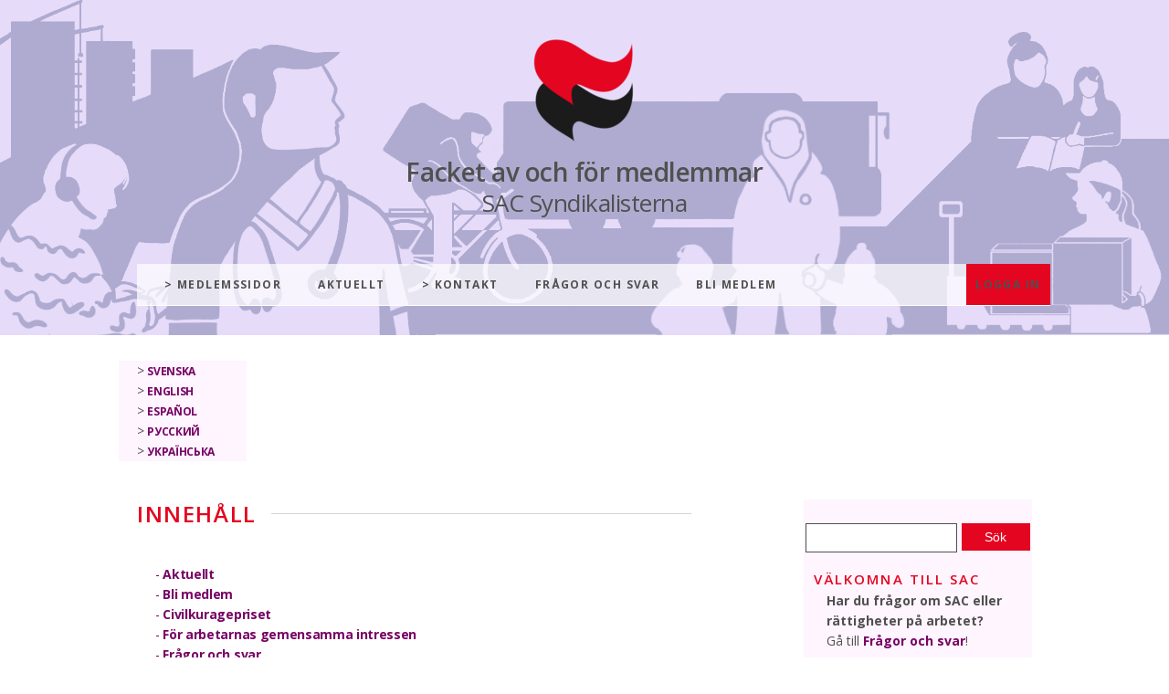

--- FILE ---
content_type: text/html; charset=UTF-8
request_url: https://www.sac.se/innehall/
body_size: 13389
content:
<!DOCTYPE html>
<html class="no-js" lang="sv-SE">
<head>
<meta charset="UTF-8">
<meta name="viewport" content="width=device-width, initial-scale=1.0">
<link rel="profile" href="http://gmpg.org/xfn/11" />
<link rel="pingback" href="https://www.sac.se/xmlrpc.php" />
	
<!--Kod tillagd av Solveig 4 maj 2022--->
<title> 
      Innehåll</title> 
<!--------->
	
<title>Innehåll &#8211; Facket av och för medlemmar</title>
<meta name='robots' content='max-image-preview:large' />
<link rel='dns-prefetch' href='//www.sac.se' />
<link rel='dns-prefetch' href='//fonts.googleapis.com' />
<link rel="alternate" type="application/rss+xml" title="Facket av och för medlemmar &raquo; Webbflöde" href="https://www.sac.se/feed/" />
<link rel="alternate" title="oEmbed (JSON)" type="application/json+oembed" href="https://www.sac.se/wp-json/oembed/1.0/embed?url=https%3A%2F%2Fwww.sac.se%2Finnehall%2F&#038;lang=sv" />
<link rel="alternate" title="oEmbed (XML)" type="text/xml+oembed" href="https://www.sac.se/wp-json/oembed/1.0/embed?url=https%3A%2F%2Fwww.sac.se%2Finnehall%2F&#038;format=xml&#038;lang=sv" />
		<style id="content-control-block-styles">
			@media (max-width: 640px) {
	.cc-hide-on-mobile {
		display: none !important;
	}
}
@media (min-width: 641px) and (max-width: 920px) {
	.cc-hide-on-tablet {
		display: none !important;
	}
}
@media (min-width: 921px) and (max-width: 1440px) {
	.cc-hide-on-desktop {
		display: none !important;
	}
}		</style>
		<style id='wp-img-auto-sizes-contain-inline-css' type='text/css'>
img:is([sizes=auto i],[sizes^="auto," i]){contain-intrinsic-size:3000px 1500px}
/*# sourceURL=wp-img-auto-sizes-contain-inline-css */
</style>
<link rel='stylesheet' id='codepeople-search-in-place-style-css' href='https://www.sac.se/wp-content/plugins/search-in-place/css/codepeople_shearch_in_place.min.css?ver=1.5.1' type='text/css' media='all' />
<link rel='stylesheet' id='front-css-css' href='https://www.sac.se/wp-content/plugins/fully-background-manager/assets/css/fbm_front.css?ver=6.9' type='text/css' media='all' />
<style id='wp-emoji-styles-inline-css' type='text/css'>

	img.wp-smiley, img.emoji {
		display: inline !important;
		border: none !important;
		box-shadow: none !important;
		height: 1em !important;
		width: 1em !important;
		margin: 0 0.07em !important;
		vertical-align: -0.1em !important;
		background: none !important;
		padding: 0 !important;
	}
/*# sourceURL=wp-emoji-styles-inline-css */
</style>
<style id='wp-block-library-inline-css' type='text/css'>
:root{--wp-block-synced-color:#7a00df;--wp-block-synced-color--rgb:122,0,223;--wp-bound-block-color:var(--wp-block-synced-color);--wp-editor-canvas-background:#ddd;--wp-admin-theme-color:#007cba;--wp-admin-theme-color--rgb:0,124,186;--wp-admin-theme-color-darker-10:#006ba1;--wp-admin-theme-color-darker-10--rgb:0,107,160.5;--wp-admin-theme-color-darker-20:#005a87;--wp-admin-theme-color-darker-20--rgb:0,90,135;--wp-admin-border-width-focus:2px}@media (min-resolution:192dpi){:root{--wp-admin-border-width-focus:1.5px}}.wp-element-button{cursor:pointer}:root .has-very-light-gray-background-color{background-color:#eee}:root .has-very-dark-gray-background-color{background-color:#313131}:root .has-very-light-gray-color{color:#eee}:root .has-very-dark-gray-color{color:#313131}:root .has-vivid-green-cyan-to-vivid-cyan-blue-gradient-background{background:linear-gradient(135deg,#00d084,#0693e3)}:root .has-purple-crush-gradient-background{background:linear-gradient(135deg,#34e2e4,#4721fb 50%,#ab1dfe)}:root .has-hazy-dawn-gradient-background{background:linear-gradient(135deg,#faaca8,#dad0ec)}:root .has-subdued-olive-gradient-background{background:linear-gradient(135deg,#fafae1,#67a671)}:root .has-atomic-cream-gradient-background{background:linear-gradient(135deg,#fdd79a,#004a59)}:root .has-nightshade-gradient-background{background:linear-gradient(135deg,#330968,#31cdcf)}:root .has-midnight-gradient-background{background:linear-gradient(135deg,#020381,#2874fc)}:root{--wp--preset--font-size--normal:16px;--wp--preset--font-size--huge:42px}.has-regular-font-size{font-size:1em}.has-larger-font-size{font-size:2.625em}.has-normal-font-size{font-size:var(--wp--preset--font-size--normal)}.has-huge-font-size{font-size:var(--wp--preset--font-size--huge)}.has-text-align-center{text-align:center}.has-text-align-left{text-align:left}.has-text-align-right{text-align:right}.has-fit-text{white-space:nowrap!important}#end-resizable-editor-section{display:none}.aligncenter{clear:both}.items-justified-left{justify-content:flex-start}.items-justified-center{justify-content:center}.items-justified-right{justify-content:flex-end}.items-justified-space-between{justify-content:space-between}.screen-reader-text{border:0;clip-path:inset(50%);height:1px;margin:-1px;overflow:hidden;padding:0;position:absolute;width:1px;word-wrap:normal!important}.screen-reader-text:focus{background-color:#ddd;clip-path:none;color:#444;display:block;font-size:1em;height:auto;left:5px;line-height:normal;padding:15px 23px 14px;text-decoration:none;top:5px;width:auto;z-index:100000}html :where(.has-border-color){border-style:solid}html :where([style*=border-top-color]){border-top-style:solid}html :where([style*=border-right-color]){border-right-style:solid}html :where([style*=border-bottom-color]){border-bottom-style:solid}html :where([style*=border-left-color]){border-left-style:solid}html :where([style*=border-width]){border-style:solid}html :where([style*=border-top-width]){border-top-style:solid}html :where([style*=border-right-width]){border-right-style:solid}html :where([style*=border-bottom-width]){border-bottom-style:solid}html :where([style*=border-left-width]){border-left-style:solid}html :where(img[class*=wp-image-]){height:auto;max-width:100%}:where(figure){margin:0 0 1em}html :where(.is-position-sticky){--wp-admin--admin-bar--position-offset:var(--wp-admin--admin-bar--height,0px)}@media screen and (max-width:600px){html :where(.is-position-sticky){--wp-admin--admin-bar--position-offset:0px}}

/*# sourceURL=wp-block-library-inline-css */
</style><style id='wp-block-page-list-inline-css' type='text/css'>
.wp-block-navigation .wp-block-page-list{align-items:var(--navigation-layout-align,initial);background-color:inherit;display:flex;flex-direction:var(--navigation-layout-direction,initial);flex-wrap:var(--navigation-layout-wrap,wrap);justify-content:var(--navigation-layout-justify,initial)}.wp-block-navigation .wp-block-navigation-item{background-color:inherit}.wp-block-page-list{box-sizing:border-box}
/*# sourceURL=https://www.sac.se/wp-includes/blocks/page-list/style.min.css */
</style>
<style id='wp-block-columns-inline-css' type='text/css'>
.wp-block-columns{box-sizing:border-box;display:flex;flex-wrap:wrap!important}@media (min-width:782px){.wp-block-columns{flex-wrap:nowrap!important}}.wp-block-columns{align-items:normal!important}.wp-block-columns.are-vertically-aligned-top{align-items:flex-start}.wp-block-columns.are-vertically-aligned-center{align-items:center}.wp-block-columns.are-vertically-aligned-bottom{align-items:flex-end}@media (max-width:781px){.wp-block-columns:not(.is-not-stacked-on-mobile)>.wp-block-column{flex-basis:100%!important}}@media (min-width:782px){.wp-block-columns:not(.is-not-stacked-on-mobile)>.wp-block-column{flex-basis:0;flex-grow:1}.wp-block-columns:not(.is-not-stacked-on-mobile)>.wp-block-column[style*=flex-basis]{flex-grow:0}}.wp-block-columns.is-not-stacked-on-mobile{flex-wrap:nowrap!important}.wp-block-columns.is-not-stacked-on-mobile>.wp-block-column{flex-basis:0;flex-grow:1}.wp-block-columns.is-not-stacked-on-mobile>.wp-block-column[style*=flex-basis]{flex-grow:0}:where(.wp-block-columns){margin-bottom:1.75em}:where(.wp-block-columns.has-background){padding:1.25em 2.375em}.wp-block-column{flex-grow:1;min-width:0;overflow-wrap:break-word;word-break:break-word}.wp-block-column.is-vertically-aligned-top{align-self:flex-start}.wp-block-column.is-vertically-aligned-center{align-self:center}.wp-block-column.is-vertically-aligned-bottom{align-self:flex-end}.wp-block-column.is-vertically-aligned-stretch{align-self:stretch}.wp-block-column.is-vertically-aligned-bottom,.wp-block-column.is-vertically-aligned-center,.wp-block-column.is-vertically-aligned-top{width:100%}
/*# sourceURL=https://www.sac.se/wp-includes/blocks/columns/style.min.css */
</style>
<style id='global-styles-inline-css' type='text/css'>
:root{--wp--preset--aspect-ratio--square: 1;--wp--preset--aspect-ratio--4-3: 4/3;--wp--preset--aspect-ratio--3-4: 3/4;--wp--preset--aspect-ratio--3-2: 3/2;--wp--preset--aspect-ratio--2-3: 2/3;--wp--preset--aspect-ratio--16-9: 16/9;--wp--preset--aspect-ratio--9-16: 9/16;--wp--preset--color--black: #000000;--wp--preset--color--cyan-bluish-gray: #abb8c3;--wp--preset--color--white: #ffffff;--wp--preset--color--pale-pink: #f78da7;--wp--preset--color--vivid-red: #cf2e2e;--wp--preset--color--luminous-vivid-orange: #ff6900;--wp--preset--color--luminous-vivid-amber: #fcb900;--wp--preset--color--light-green-cyan: #7bdcb5;--wp--preset--color--vivid-green-cyan: #00d084;--wp--preset--color--pale-cyan-blue: #8ed1fc;--wp--preset--color--vivid-cyan-blue: #0693e3;--wp--preset--color--vivid-purple: #9b51e0;--wp--preset--gradient--vivid-cyan-blue-to-vivid-purple: linear-gradient(135deg,rgb(6,147,227) 0%,rgb(155,81,224) 100%);--wp--preset--gradient--light-green-cyan-to-vivid-green-cyan: linear-gradient(135deg,rgb(122,220,180) 0%,rgb(0,208,130) 100%);--wp--preset--gradient--luminous-vivid-amber-to-luminous-vivid-orange: linear-gradient(135deg,rgb(252,185,0) 0%,rgb(255,105,0) 100%);--wp--preset--gradient--luminous-vivid-orange-to-vivid-red: linear-gradient(135deg,rgb(255,105,0) 0%,rgb(207,46,46) 100%);--wp--preset--gradient--very-light-gray-to-cyan-bluish-gray: linear-gradient(135deg,rgb(238,238,238) 0%,rgb(169,184,195) 100%);--wp--preset--gradient--cool-to-warm-spectrum: linear-gradient(135deg,rgb(74,234,220) 0%,rgb(151,120,209) 20%,rgb(207,42,186) 40%,rgb(238,44,130) 60%,rgb(251,105,98) 80%,rgb(254,248,76) 100%);--wp--preset--gradient--blush-light-purple: linear-gradient(135deg,rgb(255,206,236) 0%,rgb(152,150,240) 100%);--wp--preset--gradient--blush-bordeaux: linear-gradient(135deg,rgb(254,205,165) 0%,rgb(254,45,45) 50%,rgb(107,0,62) 100%);--wp--preset--gradient--luminous-dusk: linear-gradient(135deg,rgb(255,203,112) 0%,rgb(199,81,192) 50%,rgb(65,88,208) 100%);--wp--preset--gradient--pale-ocean: linear-gradient(135deg,rgb(255,245,203) 0%,rgb(182,227,212) 50%,rgb(51,167,181) 100%);--wp--preset--gradient--electric-grass: linear-gradient(135deg,rgb(202,248,128) 0%,rgb(113,206,126) 100%);--wp--preset--gradient--midnight: linear-gradient(135deg,rgb(2,3,129) 0%,rgb(40,116,252) 100%);--wp--preset--font-size--small: 13px;--wp--preset--font-size--medium: 20px;--wp--preset--font-size--large: 36px;--wp--preset--font-size--x-large: 42px;--wp--preset--spacing--20: 0.44rem;--wp--preset--spacing--30: 0.67rem;--wp--preset--spacing--40: 1rem;--wp--preset--spacing--50: 1.5rem;--wp--preset--spacing--60: 2.25rem;--wp--preset--spacing--70: 3.38rem;--wp--preset--spacing--80: 5.06rem;--wp--preset--shadow--natural: 6px 6px 9px rgba(0, 0, 0, 0.2);--wp--preset--shadow--deep: 12px 12px 50px rgba(0, 0, 0, 0.4);--wp--preset--shadow--sharp: 6px 6px 0px rgba(0, 0, 0, 0.2);--wp--preset--shadow--outlined: 6px 6px 0px -3px rgb(255, 255, 255), 6px 6px rgb(0, 0, 0);--wp--preset--shadow--crisp: 6px 6px 0px rgb(0, 0, 0);}:where(.is-layout-flex){gap: 0.5em;}:where(.is-layout-grid){gap: 0.5em;}body .is-layout-flex{display: flex;}.is-layout-flex{flex-wrap: wrap;align-items: center;}.is-layout-flex > :is(*, div){margin: 0;}body .is-layout-grid{display: grid;}.is-layout-grid > :is(*, div){margin: 0;}:where(.wp-block-columns.is-layout-flex){gap: 2em;}:where(.wp-block-columns.is-layout-grid){gap: 2em;}:where(.wp-block-post-template.is-layout-flex){gap: 1.25em;}:where(.wp-block-post-template.is-layout-grid){gap: 1.25em;}.has-black-color{color: var(--wp--preset--color--black) !important;}.has-cyan-bluish-gray-color{color: var(--wp--preset--color--cyan-bluish-gray) !important;}.has-white-color{color: var(--wp--preset--color--white) !important;}.has-pale-pink-color{color: var(--wp--preset--color--pale-pink) !important;}.has-vivid-red-color{color: var(--wp--preset--color--vivid-red) !important;}.has-luminous-vivid-orange-color{color: var(--wp--preset--color--luminous-vivid-orange) !important;}.has-luminous-vivid-amber-color{color: var(--wp--preset--color--luminous-vivid-amber) !important;}.has-light-green-cyan-color{color: var(--wp--preset--color--light-green-cyan) !important;}.has-vivid-green-cyan-color{color: var(--wp--preset--color--vivid-green-cyan) !important;}.has-pale-cyan-blue-color{color: var(--wp--preset--color--pale-cyan-blue) !important;}.has-vivid-cyan-blue-color{color: var(--wp--preset--color--vivid-cyan-blue) !important;}.has-vivid-purple-color{color: var(--wp--preset--color--vivid-purple) !important;}.has-black-background-color{background-color: var(--wp--preset--color--black) !important;}.has-cyan-bluish-gray-background-color{background-color: var(--wp--preset--color--cyan-bluish-gray) !important;}.has-white-background-color{background-color: var(--wp--preset--color--white) !important;}.has-pale-pink-background-color{background-color: var(--wp--preset--color--pale-pink) !important;}.has-vivid-red-background-color{background-color: var(--wp--preset--color--vivid-red) !important;}.has-luminous-vivid-orange-background-color{background-color: var(--wp--preset--color--luminous-vivid-orange) !important;}.has-luminous-vivid-amber-background-color{background-color: var(--wp--preset--color--luminous-vivid-amber) !important;}.has-light-green-cyan-background-color{background-color: var(--wp--preset--color--light-green-cyan) !important;}.has-vivid-green-cyan-background-color{background-color: var(--wp--preset--color--vivid-green-cyan) !important;}.has-pale-cyan-blue-background-color{background-color: var(--wp--preset--color--pale-cyan-blue) !important;}.has-vivid-cyan-blue-background-color{background-color: var(--wp--preset--color--vivid-cyan-blue) !important;}.has-vivid-purple-background-color{background-color: var(--wp--preset--color--vivid-purple) !important;}.has-black-border-color{border-color: var(--wp--preset--color--black) !important;}.has-cyan-bluish-gray-border-color{border-color: var(--wp--preset--color--cyan-bluish-gray) !important;}.has-white-border-color{border-color: var(--wp--preset--color--white) !important;}.has-pale-pink-border-color{border-color: var(--wp--preset--color--pale-pink) !important;}.has-vivid-red-border-color{border-color: var(--wp--preset--color--vivid-red) !important;}.has-luminous-vivid-orange-border-color{border-color: var(--wp--preset--color--luminous-vivid-orange) !important;}.has-luminous-vivid-amber-border-color{border-color: var(--wp--preset--color--luminous-vivid-amber) !important;}.has-light-green-cyan-border-color{border-color: var(--wp--preset--color--light-green-cyan) !important;}.has-vivid-green-cyan-border-color{border-color: var(--wp--preset--color--vivid-green-cyan) !important;}.has-pale-cyan-blue-border-color{border-color: var(--wp--preset--color--pale-cyan-blue) !important;}.has-vivid-cyan-blue-border-color{border-color: var(--wp--preset--color--vivid-cyan-blue) !important;}.has-vivid-purple-border-color{border-color: var(--wp--preset--color--vivid-purple) !important;}.has-vivid-cyan-blue-to-vivid-purple-gradient-background{background: var(--wp--preset--gradient--vivid-cyan-blue-to-vivid-purple) !important;}.has-light-green-cyan-to-vivid-green-cyan-gradient-background{background: var(--wp--preset--gradient--light-green-cyan-to-vivid-green-cyan) !important;}.has-luminous-vivid-amber-to-luminous-vivid-orange-gradient-background{background: var(--wp--preset--gradient--luminous-vivid-amber-to-luminous-vivid-orange) !important;}.has-luminous-vivid-orange-to-vivid-red-gradient-background{background: var(--wp--preset--gradient--luminous-vivid-orange-to-vivid-red) !important;}.has-very-light-gray-to-cyan-bluish-gray-gradient-background{background: var(--wp--preset--gradient--very-light-gray-to-cyan-bluish-gray) !important;}.has-cool-to-warm-spectrum-gradient-background{background: var(--wp--preset--gradient--cool-to-warm-spectrum) !important;}.has-blush-light-purple-gradient-background{background: var(--wp--preset--gradient--blush-light-purple) !important;}.has-blush-bordeaux-gradient-background{background: var(--wp--preset--gradient--blush-bordeaux) !important;}.has-luminous-dusk-gradient-background{background: var(--wp--preset--gradient--luminous-dusk) !important;}.has-pale-ocean-gradient-background{background: var(--wp--preset--gradient--pale-ocean) !important;}.has-electric-grass-gradient-background{background: var(--wp--preset--gradient--electric-grass) !important;}.has-midnight-gradient-background{background: var(--wp--preset--gradient--midnight) !important;}.has-small-font-size{font-size: var(--wp--preset--font-size--small) !important;}.has-medium-font-size{font-size: var(--wp--preset--font-size--medium) !important;}.has-large-font-size{font-size: var(--wp--preset--font-size--large) !important;}.has-x-large-font-size{font-size: var(--wp--preset--font-size--x-large) !important;}
:where(.wp-block-columns.is-layout-flex){gap: 2em;}:where(.wp-block-columns.is-layout-grid){gap: 2em;}
/*# sourceURL=global-styles-inline-css */
</style>
<style id='core-block-supports-inline-css' type='text/css'>
.wp-container-core-columns-is-layout-9d6595d7{flex-wrap:nowrap;}
/*# sourceURL=core-block-supports-inline-css */
</style>

<style id='classic-theme-styles-inline-css' type='text/css'>
/*! This file is auto-generated */
.wp-block-button__link{color:#fff;background-color:#32373c;border-radius:9999px;box-shadow:none;text-decoration:none;padding:calc(.667em + 2px) calc(1.333em + 2px);font-size:1.125em}.wp-block-file__button{background:#32373c;color:#fff;text-decoration:none}
/*# sourceURL=/wp-includes/css/classic-themes.min.css */
</style>
<link rel='stylesheet' id='content-control-block-styles-css' href='https://www.sac.se/wp-content/plugins/content-control/dist/style-block-editor.css?ver=2.6.5' type='text/css' media='all' />
<link rel='stylesheet' id='ub-extension-style-css-css' href='https://www.sac.se/wp-content/plugins/ultimate-blocks/src/extensions/style.css?ver=6.9' type='text/css' media='all' />
<link rel='stylesheet' id='pb-accordion-blocks-style-css' href='https://www.sac.se/wp-content/plugins/accordion-blocks/build/index.css?ver=1.5.0' type='text/css' media='all' />
<link rel='stylesheet' id='contact-form-7-css' href='https://www.sac.se/wp-content/plugins/contact-form-7/includes/css/styles.css?ver=6.1.4' type='text/css' media='all' />
<link rel='stylesheet' id='super-rss-reader-css' href='https://www.sac.se/wp-content/plugins/super-rss-reader/public/css/style.min.css?ver=5.4' type='text/css' media='all' />
<link rel='stylesheet' id='theme-my-login-css' href='https://www.sac.se/wp-content/plugins/theme-my-login/assets/styles/theme-my-login.min.css?ver=7.1.14' type='text/css' media='all' />
<link rel='stylesheet' id='widgets-on-pages-css' href='https://www.sac.se/wp-content/plugins/widgets-on-pages/public/css/widgets-on-pages-public.css?ver=1.4.0' type='text/css' media='all' />
<link rel='stylesheet' id='uacf7-multistep-style-css' href='https://www.sac.se/wp-content/plugins/ultimate-addons-for-contact-form-7/addons/multistep/assets/css/multistep.css?ver=6.9' type='text/css' media='all' />
<link rel='stylesheet' id='uacf7-multistep-pro-style-css' href='https://www.sac.se/wp-content/plugins/ultimate-multistep-pro/assets/multistep-pro-styles.css?ver=6.9' type='text/css' media='all' />
<link rel='stylesheet' id='uacf7-repeater-style-css' href='https://www.sac.se/wp-content/plugins/ultimate-repeater//css/repeater-style.css?ver=6.9' type='text/css' media='all' />
<link rel='stylesheet' id='mh-elegance-parent-style-css' href='https://www.sac.se/wp-content/themes/mh-elegance/style.css?ver=6.9' type='text/css' media='all' />
<link rel='stylesheet' id='sac-mh-elegance-child-style-css' href='https://www.sac.se/wp-content/themes/sac-mh-elegance-child/style.css?ver=1.0.0' type='text/css' media='all' />
<link rel='stylesheet' id='mh-font-awesome-css' href='https://www.sac.se/wp-content/themes/mh-elegance/includes/font-awesome.min.css' type='text/css' media='all' />
<link rel='stylesheet' id='mh-style-css' href='https://www.sac.se/wp-content/themes/sac-mh-elegance-child/style.css?ver=1.4.1' type='text/css' media='all' />
<link rel='stylesheet' id='mh-google-fonts-css' href='https://fonts.googleapis.com/css?family=Open+Sans:300,400,400italic,600,700%7cPrata' type='text/css' media='all' />
<link rel='stylesheet' id='uacf7-frontend-style-css' href='https://www.sac.se/wp-content/plugins/ultimate-addons-for-contact-form-7/assets/css/uacf7-frontend.css?ver=6.9' type='text/css' media='all' />
<link rel='stylesheet' id='uacf7-form-style-css' href='https://www.sac.se/wp-content/plugins/ultimate-addons-for-contact-form-7/assets/css/form-style.css?ver=6.9' type='text/css' media='all' />
<link rel='stylesheet' id='uacf7-column-css' href='https://www.sac.se/wp-content/plugins/ultimate-addons-for-contact-form-7/addons/column/grid/columns.css?ver=6.9' type='text/css' media='all' />
<link rel='stylesheet' id='uacf7-country-select-main-css' href='https://www.sac.se/wp-content/plugins/ultimate-addons-for-contact-form-7/addons/country-dropdown/assets/css/countrySelect.min.css?ver=6.9' type='text/css' media='all' />
<link rel='stylesheet' id='uacf7-country-select-style-css' href='https://www.sac.se/wp-content/plugins/ultimate-addons-for-contact-form-7/addons/country-dropdown/assets/css/style.css?ver=6.9' type='text/css' media='all' />
<script type="text/javascript" src="https://www.sac.se/wp-includes/js/jquery/jquery.min.js?ver=3.7.1" id="jquery-core-js"></script>
<script type="text/javascript" src="https://www.sac.se/wp-includes/js/jquery/jquery-migrate.min.js?ver=3.4.1" id="jquery-migrate-js"></script>
<script type="text/javascript" id="codepeople-search-in-place-js-extra">
/* <![CDATA[ */
var codepeople_search_in_place = {"screen_reader_alert":"Search results pop-up.","screen_reader_alert_instructions":"Press the Tab key to navigate through the search results.","screen_reader_alert_result_single":"result","screen_reader_alert_result_multiple":"results","own_only":"0","result_number":"10","more":"More Results","empty":"0 results","char_number":"3","root":"Ly93d3cuc2FjLnNlL3dwLWFkbWluLw==","home":"https://www.sac.se","summary_length":"20","operator":"or","highlight_resulting_page":"1","lang":"sv","highlight_colors":["#B5DCE1","#F4E0E9","#D7E0B1","#F4D9D0","#D6CDC8","#F4E3C9","#CFDAF0","#F4EFEC"],"areas":["div.hentry","#content","#main","div.content","#middle","#container","#wrapper","article",".elementor","body"]};
//# sourceURL=codepeople-search-in-place-js-extra
/* ]]> */
</script>
<script type="text/javascript" src="https://www.sac.se/wp-content/plugins/search-in-place/js/codepeople_shearch_in_place.min.js?ver=1.5.1" id="codepeople-search-in-place-js"></script>
<script type="text/javascript" src="https://www.sac.se/wp-content/plugins/menu-in-post/js/main-min.js?ver=6.9" id="menu_in_post_frontend_script-js"></script>
<script type="text/javascript" src="https://www.sac.se/wp-content/plugins/super-rss-reader/public/js/jquery.easy-ticker.min.js?ver=5.4" id="jquery-easy-ticker-js"></script>
<script type="text/javascript" src="https://www.sac.se/wp-content/plugins/super-rss-reader/public/js/script.min.js?ver=5.4" id="super-rss-reader-js"></script>
<script type="text/javascript" src="https://www.sac.se/wp-content/themes/mh-elegance/js/scripts.js?ver=6.9" id="scripts-js"></script>
<link rel="https://api.w.org/" href="https://www.sac.se/wp-json/" /><link rel="alternate" title="JSON" type="application/json" href="https://www.sac.se/wp-json/wp/v2/pages/4098" /><link rel="EditURI" type="application/rsd+xml" title="RSD" href="https://www.sac.se/xmlrpc.php?rsd" />
<meta name="generator" content="WordPress 6.9" />
<link rel="canonical" href="https://www.sac.se/innehall/" />
<link rel='shortlink' href='https://www.sac.se/?p=4098' />
<style>
.search-in-place {background-color: #F9F9F9;}
.search-in-place {border: 1px solid #DDDDDD;}
.search-in-place .item{border-bottom: 1px solid #DDDDDD;}.search-in-place .label{color:#333333;}
.search-in-place .label{text-shadow: 0 1px 0 #FFFFFF;}
.search-in-place .label{
				background: #ECECEC;
				background: -moz-linear-gradient(top,  #F9F9F9 0%, #ECECEC 100%);
				background: -webkit-gradient(linear, left top, left bottom, color-stop(0%,#F9F9F9), color-stop(100%,#ECECEC));
				background: -webkit-linear-gradient(top,  #F9F9F9 0%,#ECECEC 100%);
				background: -o-linear-gradient(top,  #F9F9F9 0%,#ECECEC 100%);
				background: -ms-linear-gradient(top,  #F9F9F9 0%,#ECECEC 100%);
				background: linear-gradient(to bottom,  #F9F9F9 0%,#ECECEC 100%);
				filter: progid:DXImageTransform.Microsoft.gradient( startColorstr='#F9F9F9', endColorstr='#ECECEC',GradientType=0 );
			}
.search-in-place .item.active{background-color:#FFFFFF;}
</style><style type="text/css">/*Om du lägger något här ska det in stillmallen i Wordpress sedan, 
SAC MH Elegance Child: Stilmall (style.css)
*/

.wp-block-gallery.has-nested-images figure.wp-block-image figcaption {
    bottom: -30px;
    text-shadow: 0 0 0 #505050;
text-transform:uppercase;
font-weight:500;
}</style>
<style type="text/css">
.mh-footer, .footer-widget, .footer-widget .widget-title { background: #eaeaea; }
.main-nav ul li:hover > ul, .footer-nav ul li:hover > ul, .slicknav_menu, .page-numbers:hover, .current, a:hover .pagelink, .pagelink, table th, .button, #cancel-comment-reply-link:hover, input[type=submit], #searchsubmit:hover { background: #eaeaea; }
a:hover, .main-nav ul li a:hover, .main-nav ul .current-menu-item > a, .loop-title a:hover, .entry-meta .fn:hover, .comment-info, .required, .news-item-title a:hover, .entry-content a { color: #eaeaea; }
blockquote, input[type=text]:hover, input[type=email]:hover, input[type=tel]:hover, input[type=url]:hover, textarea:hover { border-color: #eaeaea; }
</style>
<style type="text/css">
.entry-content { font-size: 16px; font-size: 1rem; }
</style>
<!--[if lt IE 9]>
<script src="https://www.sac.se/wp-content/themes/mh-elegance/js/css3-mediaqueries.js"></script>
<![endif]-->
<style type="text/css" id="custom-background-css">
body.custom-background { background-image: url("https://www.sac.se/wp-content/uploads/2021/12/alla-yrken.png"); background-position: left top; background-size: contain; background-repeat: no-repeat; background-attachment: fixed; }
</style>
	<!-- start Simple Custom CSS and JS -->
<style type="text/css">
.c-accordion__title:after {
    content: "\25B6";
	margin-right: 1em;
}

.is-open > .c-accordion__title:after {
    content: "\25BC";
	margin-right: 1em;
}

.c-accordion__item:target
{
	border: none !important;
}

.c-accordion__title
{
	background-color: lightgray;
	margin-top: 25px;
	padding: 25px;
}


</style>
<!-- end Simple Custom CSS and JS -->

<link rel='stylesheet' id='3584.css-css'  href='//www.sac.se/wp-content/uploads/custom-css-js/3584.css?v=7336' type="text/css" media='all' />
<link rel="icon" href="https://www.sac.se/wp-content/uploads/2021/05/cropped-Fanor-e1621945008163-32x32.png" sizes="32x32" />
<link rel="icon" href="https://www.sac.se/wp-content/uploads/2021/05/cropped-Fanor-e1621945008163-192x192.png" sizes="192x192" />
<link rel="apple-touch-icon" href="https://www.sac.se/wp-content/uploads/2021/05/cropped-Fanor-e1621945008163-180x180.png" />
<meta name="msapplication-TileImage" content="https://www.sac.se/wp-content/uploads/2021/05/cropped-Fanor-e1621945008163-270x270.png" />
</head>
<body class="wp-singular page-template-default page page-id-4098 custom-background wp-theme-mh-elegance wp-child-theme-sac-mh-elegance-child fully-background mh-right-sb">
<header class="header-wrap clearfix">
	<div class="mh-container">
		<div class="logo" role="banner">
<a href="https://www.sac.se/" title="Facket av och för medlemmar" rel="home">
<img src="https://www.sac.se/wp-content/uploads/2021/05/Fanor-e1621945008163.png" height="120" width="120" alt="Facket av och för medlemmar" />
<div class="logo-text">
<h1 class="logo-name">Facket av och för medlemmar</h1>
<h2 class="logo-desc">SAC Syndikalisterna</h2>
</div>
</a>
</div>
		<nav class="main-nav clearfix">
			<div class="menu-huvudmeny-container"><ul id="menu-huvudmeny" class="menu"><li id="menu-item-145" class="menu-item menu-item-type-post_type menu-item-object-page current-menu-ancestor current-menu-parent current_page_parent current_page_ancestor menu-item-has-children menu-item-145"><a href="https://www.sac.se/mina-sidor/">Medlemssidor</a>
<ul class="sub-menu">
	<li id="menu-item-164" class="menu-item menu-item-type-post_type menu-item-object-page menu-item-164"><a href="https://www.sac.se/mina-sidor/mitt-medlemskap/">Mitt medlemskap</a></li>
	<li id="menu-item-160" class="menu-item menu-item-type-post_type menu-item-object-page menu-item-160"><a href="https://www.sac.se/mina-sidor/arbetsratt/">Arbetsrätt</a></li>
	<li id="menu-item-165" class="menu-item menu-item-type-post_type menu-item-object-page menu-item-165"><a href="https://www.sac.se/mina-sidor/utbildning/">Utbildning</a></li>
	<li id="menu-item-162" class="menu-item menu-item-type-post_type menu-item-object-page menu-item-162"><a href="https://www.sac.se/mina-sidor/digitala-resurser/">Digitala resurser</a></li>
	<li id="menu-item-4137" class="menu-item menu-item-type-post_type menu-item-object-page menu-item-4137"><a href="https://www.sac.se/mina-sidor/infomaterial/">Informationsmaterial</a></li>
	<li id="menu-item-4066" class="menu-item menu-item-type-post_type menu-item-object-page menu-item-4066"><a href="https://www.sac.se/mina-sidor/adressbok/">Adressbok</a></li>
	<li id="menu-item-4125" class="menu-item menu-item-type-post_type menu-item-object-page current-menu-item page_item page-item-4098 current_page_item menu-item-4125"><a href="https://www.sac.se/innehall/" aria-current="page">Innehåll</a></li>
</ul>
</li>
<li id="menu-item-137" class="menu-item menu-item-type-post_type menu-item-object-page menu-item-137"><a href="https://www.sac.se/aktuellt/">Aktuellt</a></li>
<li id="menu-item-139" class="menu-item menu-item-type-post_type menu-item-object-page menu-item-has-children menu-item-139"><a href="https://www.sac.se/kontakt/">Kontakt</a>
<ul class="sub-menu">
	<li id="menu-item-193" class="menu-item menu-item-type-post_type menu-item-object-page menu-item-193"><a href="https://www.sac.se/kontakt/har-finns-vi/">Här finns vi</a></li>
	<li id="menu-item-566" class="menu-item menu-item-type-post_type menu-item-object-page menu-item-566"><a href="https://www.sac.se/kontakt/centralorganisationen/">Centralorganisationen</a></li>
</ul>
</li>
<li id="menu-item-315" class="menu-item menu-item-type-post_type menu-item-object-page menu-item-315"><a href="https://www.sac.se/faq/">Frågor och svar</a></li>
<li id="menu-item-144" class="menu-item menu-item-type-post_type menu-item-object-page menu-item-144"><a href="https://www.sac.se/bli-medlem/">Bli medlem</a></li>
<li id="menu-item-1332" class="menu-item menu-item-type- menu-item-object-login menu-item-1332"><a href="https://www.sac.se/logga-in/?redirect_to=https%3A%2F%2Fwww.sac.se%2Finnehall%2F">Logga in</a></li>
</ul></div>		</nav>
	</div>
</header>
	
	

<div class="mh-content-section">
	<div class="mh-container clearfix">
			<!--Brödsmulor-->
						<!---Brödsmulor-->
		
			<div id='Lang_sidor' class='widgets_on_page wop_tiny1  wop_small1  wop_medium1  wop_large1  wop_wide1'>
			<ul><li id="polylang-4" class="widget widget_polylang"><ul>
	<li class="lang-item lang-item-31 lang-item-sv current-lang lang-item-first"><a lang="sv-SE" hreflang="sv-SE" href="https://www.sac.se/" aria-current="true">Svenska</a></li>
	<li class="lang-item lang-item-34 lang-item-en no-translation"><a lang="en-US" hreflang="en-US" href="https://www.sac.se/en/">English</a></li>
	<li class="lang-item lang-item-50 lang-item-es no-translation"><a lang="es-ES" hreflang="es-ES" href="https://www.sac.se/es/">Español</a></li>
	<li class="lang-item lang-item-56 lang-item-ru no-translation"><a lang="ru-RU" hreflang="ru-RU" href="https://www.sac.se/ru/">Русский</a></li>
	<li class="lang-item lang-item-60 lang-item-uk no-translation"><a lang="uk" hreflang="uk" href="https://www.sac.se/uk/">Українська</a></li>
</ul>
</li></ul></div><!-- widgets_on_page -->		
		<div id="main-content">	
    		    			<header class="separator">
    	 			<h1 class="page-title section-title">Innehåll</h1>
		 		</header>
		 		<div class="entry-content clearfix">
	
<div class="wp-block-columns is-layout-flex wp-container-core-columns-is-layout-9d6595d7 wp-block-columns-is-layout-flex">
<div class="wp-block-column is-layout-flow wp-block-column-is-layout-flow" style="flex-basis:100%"><ul style="font-size:14px;" class="wp-block-page-list"><li class="wp-block-pages-list__item"><a class="wp-block-pages-list__item__link" href="https://www.sac.se/aktuellt/">Aktuellt</a></li><li class="wp-block-pages-list__item"><a class="wp-block-pages-list__item__link" href="https://www.sac.se/bli-medlem/">Bli medlem</a></li><li class="wp-block-pages-list__item"><a class="wp-block-pages-list__item__link" href="https://www.sac.se/civilkurage/">Civilkuragepriset</a></li><li class="wp-block-pages-list__item menu-item-home"><a class="wp-block-pages-list__item__link" href="https://www.sac.se/">För arbetarnas gemensamma intressen</a></li><li class="wp-block-pages-list__item"><a class="wp-block-pages-list__item__link" href="https://www.sac.se/faq/">Frågor och svar</a></li><li class="wp-block-pages-list__item"><a class="wp-block-pages-list__item__link" href="https://www.sac.se/glomt-losenord/">Glömt lösenord</a></li><li class="wp-block-pages-list__item current-menu-item"><a class="wp-block-pages-list__item__link" href="https://www.sac.se/innehall/" aria-current="page">Innehåll</a></li><li class="wp-block-pages-list__item has-child"><a class="wp-block-pages-list__item__link" href="https://www.sac.se/kontakt/">Kontakt</a><ul class="wp-block-navigation__submenu-container"><li class="wp-block-pages-list__item "><a class="wp-block-pages-list__item__link" href="https://www.sac.se/kontakt/centralorganisationen/">Centralorganisationen</a></li><li class="wp-block-pages-list__item "><a class="wp-block-pages-list__item__link" href="https://www.sac.se/kontakt/har-finns-vi/">Här finns vi</a></li></ul></li><li class="wp-block-pages-list__item has-child"><a class="wp-block-pages-list__item__link" href="https://www.sac.se/mina-sidor/">Medlemssidor</a><ul class="wp-block-navigation__submenu-container"><li class="wp-block-pages-list__item "><a class="wp-block-pages-list__item__link" href="https://www.sac.se/mina-sidor/adressbok/">Adressbok</a></li><li class="wp-block-pages-list__item has-child "><a class="wp-block-pages-list__item__link" href="https://www.sac.se/mina-sidor/arbetsratt/">Arbetsrätt</a><ul class="wp-block-navigation__submenu-container"><li class="wp-block-pages-list__item "><a class="wp-block-pages-list__item__link" href="https://www.sac.se/mina-sidor/arbetsratt/nyborjare/">Arbetsrätt för nybörjare</a></li><li class="wp-block-pages-list__item "><a class="wp-block-pages-list__item__link" href="https://www.sac.se/mina-sidor/arbetsratt/portal/">Arbetsrättslig portal</a></li><li class="wp-block-pages-list__item "><a class="wp-block-pages-list__item__link" href="https://www.sac.se/mina-sidor/arbetsratt/radgivning/">Juridisk rådgivning</a></li><li class="wp-block-pages-list__item "><a class="wp-block-pages-list__item__link" href="https://www.sac.se/mina-sidor/arbetsratt/mobiliseringsutredningen/">Mobiliseringsutredningen</a></li><li class="wp-block-pages-list__item "><a class="wp-block-pages-list__item__link" href="https://www.sac.se/mina-sidor/arbetsratt/strategiutredningen/">SAC:s strategiutredning</a></li></ul></li><li class="wp-block-pages-list__item has-child "><a class="wp-block-pages-list__item__link" href="https://www.sac.se/mina-sidor/digitala-resurser/">Digitala resurser</a><ul class="wp-block-navigation__submenu-container"><li class="wp-block-pages-list__item "><a class="wp-block-pages-list__item__link" href="https://www.sac.se/mina-sidor/digitala-resurser/dataskyddspolicy/">Dataskyddspolicy</a></li><li class="wp-block-pages-list__item "><a class="wp-block-pages-list__item__link" href="https://www.sac.se/mina-sidor/digitala-resurser/felanmalan/">Felanmälan</a></li></ul></li><li class="wp-block-pages-list__item "><a class="wp-block-pages-list__item__link" href="https://www.sac.se/mina-sidor/uppdrag/">Förtroendeuppdrag</a></li><li class="wp-block-pages-list__item has-child "><a class="wp-block-pages-list__item__link" href="https://www.sac.se/mina-sidor/infomaterial/">Informationsmaterial</a><ul class="wp-block-navigation__submenu-container"><li class="wp-block-pages-list__item "><a class="wp-block-pages-list__item__link" href="https://www.sac.se/mina-sidor/infomaterial/logotyper/">Logotyper &amp; mallar</a></li><li class="wp-block-pages-list__item "><a class="wp-block-pages-list__item__link" href="https://www.sac.se/mina-sidor/infomaterial/syndikalisten/">Medlemstidning</a></li></ul></li><li class="wp-block-pages-list__item "><a class="wp-block-pages-list__item__link" href="https://www.sac.se/mina-sidor/mitt-medlemskap/">Mitt medlemskap</a></li><li class="wp-block-pages-list__item has-child "><a class="wp-block-pages-list__item__link" href="https://www.sac.se/mina-sidor/utbildning/">Utbildning</a><ul class="wp-block-navigation__submenu-container"><li class="wp-block-pages-list__item "><a class="wp-block-pages-list__item__link" href="https://www.sac.se/mina-sidor/utbildning/administrationsutbildning/">Administrationsutbildning</a></li><li class="wp-block-pages-list__item "><a class="wp-block-pages-list__item__link" href="https://www.sac.se/mina-sidor/utbildning/forhandlingsutbildning/">Förhandlingsutbildning</a></li><li class="wp-block-pages-list__item "><a class="wp-block-pages-list__item__link" href="https://www.sac.se/mina-sidor/utbildning/kassorsutbildning/">Kassörsutbildning</a></li><li class="wp-block-pages-list__item "><a class="wp-block-pages-list__item__link" href="https://www.sac.se/mina-sidor/utbildning/organiseringsutbildning/">Organiseringsutbildning</a></li><li class="wp-block-pages-list__item has-child "><a class="wp-block-pages-list__item__link" href="https://www.sac.se/mina-sidor/utbildning/arbetsmiljo/">Arbetsmiljöutbildning</a><ul class="wp-block-navigation__submenu-container"><li class="wp-block-pages-list__item "><a class="wp-block-pages-list__item__link" href="https://www.sac.se/mina-sidor/utbildning/arbetsmiljo/bam/">Bättre arbetsmiljöutbildning</a></li><li class="wp-block-pages-list__item "><a class="wp-block-pages-list__item__link" href="https://www.sac.se/mina-sidor/utbildning/arbetsmiljo/rso/">Regional skyddsombudsutbildning</a></li></ul></li></ul></li></ul></li><li class="wp-block-pages-list__item"><a class="wp-block-pages-list__item__link" href="https://www.sac.se/om-webbplatsen/">Om den här webbplatsen</a></li><li class="wp-block-pages-list__item"><a class="wp-block-pages-list__item__link" href="https://www.sac.se/principforklaring/">SAC:s principförklaring</a></li><li class="wp-block-pages-list__item"><a class="wp-block-pages-list__item__link" href="https://www.sac.se/sida-efter-migrering/">Sida efter migrering</a></li><li class="wp-block-pages-list__item"><a class="wp-block-pages-list__item__link" href="https://www.sac.se/spelaindinchef/">Spela in din chef!</a></li><li class="wp-block-pages-list__item"><a class="wp-block-pages-list__item__link" href="https://www.sac.se/stadgar/">Stadgar</a></li><li class="wp-block-pages-list__item"><a class="wp-block-pages-list__item__link" href="https://www.sac.se/sac-principles-ru/">ЗАЯВЛЕНИЕ О ПРИНЦИПАХ SAC</a></li></ul></div>
</div>
</div>		 				 			</div>
		<aside id="main-sidebar" class="mh-sidebar">
	<div id="search-20" class="sb-widget widget_search"><form role="search" method="get" id="searchform" class="searchform" action="https://www.sac.se/">
				<div>
					<label class="screen-reader-text" for="s">Sök efter:</label>
					<input type="text" value="" name="s" id="s" />
					<input type="submit" id="searchsubmit" value="Sök" />
				</div>
			</form></div><div id="text-31" class="sb-widget widget_text"><div class="separator"><h4 class="widget-title section-title">Välkomna till SAC</h4></div>			<div class="textwidget"><p><strong>Har du frågor om SAC eller rättigheter på arbetet?</strong><br />
Gå till <a href="https://www.sac.se/faq/">Frågor och svar</a>!</p>
<p><strong>Är du medlem och vill kontakta någon</strong>, hör av dig till din lokala samorganisation (LS). <a href="https://www.sac.se/kontakt/har-finns-vi/">Klicka här för kontaktuppgifter!</a></p>
<p><strong>Vill du veta mer om vilka principer</strong> vi organiserar oss utifrån? <a href="https://www.sac.se/principforklaring/">Klicka här för att läsa vår principförklaring.</a></p>
<p><strong>Här finner du våra</strong> <a href="https://www.sac.se/stadgar/">stadgar</a>.</p>
</div>
		</div><div id="text-33" class="sb-widget widget_text"><div class="separator"><h4 class="widget-title section-title">Digitala verktyg</h4></div>			<div class="textwidget"><p><a href="https://share.sac.se/" target="_blank" rel="noopener">SAC Share</a><br />
&#8211; För att dela filer m.m<br />
<a href="https://meet.sac.se/" target="_blank" rel="noopener">SAC Meet</a><br />
&#8211; För videomöten<br />
<a href="https://forum.sac.se" target="_blank" rel="noopener">Sac Forum</a><br />
&#8211; För diskussion</p>
<p>&nbsp;</p>
<p>&nbsp;</p>
</div>
		</div></aside>	</div>
</div>
<footer class="mh-footer">
		<div class="footer-bottom mh-container">
								<div class="copyright-wrap">
			<p class="copyright">
				© Sveriges arbetares centralorganisation				<!-----TILLAGD INFO 24 MAJ 2023----->
			<a href="https://www.sac.se/om-webbplatsen/" target="_blank">| Om den här webbplatsen </a>
			<!-----TILLAGD LÄNK 19 mars 2024----->
			<a href="https://www.sac.se/innehall/" target="_blank">| Innehåll </a>
			<!-----///----->
			<!-----TILLAGD LÄNK 12 april 2024----->
			<a href="https://www.sac.se/wp-login.php" target="_blank">| Admin-login </a>
			</p>
			<!-----///----->
		</div>
	</div>
</footer>
<script type="speculationrules">
{"prefetch":[{"source":"document","where":{"and":[{"href_matches":"/*"},{"not":{"href_matches":["/wp-*.php","/wp-admin/*","/wp-content/uploads/*","/wp-content/*","/wp-content/plugins/*","/wp-content/themes/sac-mh-elegance-child/*","/wp-content/themes/mh-elegance/*","/*\\?(.+)"]}},{"not":{"selector_matches":"a[rel~=\"nofollow\"]"}},{"not":{"selector_matches":".no-prefetch, .no-prefetch a"}}]},"eagerness":"conservative"}]}
</script>
<noscript><p><img src="https://admin.sac.se/matomo/piwik.php?idsite=8&rec=1" style="border:0;" alt="" /></p></noscript>
<script type="text/javascript" src="https://www.sac.se/wp-content/plugins/accordion-blocks/js/accordion-blocks.min.js?ver=1.5.0" id="pb-accordion-blocks-frontend-script-js"></script>
<script type="text/javascript" src="https://www.sac.se/wp-includes/js/dist/hooks.min.js?ver=dd5603f07f9220ed27f1" id="wp-hooks-js"></script>
<script type="text/javascript" src="https://www.sac.se/wp-includes/js/dist/i18n.min.js?ver=c26c3dc7bed366793375" id="wp-i18n-js"></script>
<script type="text/javascript" id="wp-i18n-js-after">
/* <![CDATA[ */
wp.i18n.setLocaleData( { 'text direction\u0004ltr': [ 'ltr' ] } );
//# sourceURL=wp-i18n-js-after
/* ]]> */
</script>
<script type="text/javascript" src="https://www.sac.se/wp-content/plugins/contact-form-7/includes/swv/js/index.js?ver=6.1.4" id="swv-js"></script>
<script type="text/javascript" id="contact-form-7-js-translations">
/* <![CDATA[ */
( function( domain, translations ) {
	var localeData = translations.locale_data[ domain ] || translations.locale_data.messages;
	localeData[""].domain = domain;
	wp.i18n.setLocaleData( localeData, domain );
} )( "contact-form-7", {"translation-revision-date":"2025-08-26 21:48:02+0000","generator":"GlotPress\/4.0.1","domain":"messages","locale_data":{"messages":{"":{"domain":"messages","plural-forms":"nplurals=2; plural=n != 1;","lang":"sv_SE"},"This contact form is placed in the wrong place.":["Detta kontaktformul\u00e4r \u00e4r placerat p\u00e5 fel st\u00e4lle."],"Error:":["Fel:"]}},"comment":{"reference":"includes\/js\/index.js"}} );
//# sourceURL=contact-form-7-js-translations
/* ]]> */
</script>
<script type="text/javascript" id="contact-form-7-js-before">
/* <![CDATA[ */
var wpcf7 = {
    "api": {
        "root": "https:\/\/www.sac.se\/wp-json\/",
        "namespace": "contact-form-7\/v1"
    }
};
//# sourceURL=contact-form-7-js-before
/* ]]> */
</script>
<script type="text/javascript" src="https://www.sac.se/wp-content/plugins/contact-form-7/includes/js/index.js?ver=6.1.4" id="contact-form-7-js"></script>
<script type="text/javascript" id="theme-my-login-js-extra">
/* <![CDATA[ */
var themeMyLogin = {"action":"","errors":[]};
//# sourceURL=theme-my-login-js-extra
/* ]]> */
</script>
<script type="text/javascript" src="https://www.sac.se/wp-content/plugins/theme-my-login/assets/scripts/theme-my-login.min.js?ver=7.1.14" id="theme-my-login-js"></script>
<script type="text/javascript" id="uacf7-api-script-js-extra">
/* <![CDATA[ */
var all_country_script = {"ajaxurl":"https://www.sac.se/wp-admin/admin-ajax.php","plugin_dir_url":"https://www.sac.se/wp-content/plugins/ultimate-ip-geolocation/"};
//# sourceURL=uacf7-api-script-js-extra
/* ]]> */
</script>
<script type="text/javascript" src="https://www.sac.se/wp-content/plugins/ultimate-ip-geolocation/assets/js/all-country-info.js" id="uacf7-api-script-js"></script>
<script type="text/javascript" src="https://www.sac.se/wp-content/plugins/ultimate-ip-geolocation/assets/js/geo-api.js" id="uacf7-geo-api-openstreetmap-script-js"></script>
<script type="text/javascript" src="https://www.sac.se/wp-content/plugins/ultimate-multistep-pro/assets/multistep-script.js" id="uacf7-multistep-scripts-js"></script>
<script type="text/javascript" src="https://www.sac.se/wp-content/plugins/ultimate-repeater/js/repeater-scripts.js" id="uacf7-repeater-js"></script>
<script type="text/javascript" id="uacf7-redirect-script-js-extra">
/* <![CDATA[ */
var uacf7_redirect_object = [];
var uacf7_redirect_enable = [];
//# sourceURL=uacf7-redirect-script-js-extra
/* ]]> */
</script>
<script type="text/javascript" src="https://www.sac.se/wp-content/plugins/ultimate-addons-for-contact-form-7/addons/redirection/js/redirect.js" id="uacf7-redirect-script-js"></script>
<script type="text/javascript" id="uacf7-cf-script-js-extra">
/* <![CDATA[ */
var uacf7_cf_object = {"1592":[{"uacf7_cf_hs":"show","uacf7_cf_group":"","uacf7_cf_condition_for":"any","uacf7_cf_conditions":{"uacf7_cf_tn":["your-id"],"uacf7_cf_operator":["equal"],"uacf7_cf_val":[""]}}]};
//# sourceURL=uacf7-cf-script-js-extra
/* ]]> */
</script>
<script type="text/javascript" src="https://www.sac.se/wp-content/plugins/ultimate-addons-for-contact-form-7/addons/conditional-field/js/uacf7-cf-script.js?ver=3.5.35" id="uacf7-cf-script-js"></script>
<script type="text/javascript" id="uacf7-multistep-js-extra">
/* <![CDATA[ */
var uacf7_multistep_obj = {"ajax_url":"https://www.sac.se/wp-admin/admin-ajax.php","nonce":"99bb813c8d"};
//# sourceURL=uacf7-multistep-js-extra
/* ]]> */
</script>
<script type="text/javascript" src="https://www.sac.se/wp-content/plugins/ultimate-addons-for-contact-form-7/addons/multistep/assets/js/multistep.js" id="uacf7-multistep-js"></script>
<script type="text/javascript" src="https://www.sac.se/wp-content/plugins/ultimate-addons-for-contact-form-7/addons/multistep/assets/js/progressbar.js" id="uacf7-progressbar-js"></script>
<script type="text/javascript" src="https://www.sac.se/wp-content/plugins/ultimate-addons-for-contact-form-7/addons/country-dropdown/assets/js/countrySelect.js" id="uacf7-country-select-library-js"></script>
<script type="text/javascript" src="https://www.sac.se/wp-content/plugins/ultimate-addons-for-contact-form-7/addons/country-dropdown/assets/js/script.js" id="uacf7-country-select-script-js"></script>
<script id="wp-emoji-settings" type="application/json">
{"baseUrl":"https://s.w.org/images/core/emoji/17.0.2/72x72/","ext":".png","svgUrl":"https://s.w.org/images/core/emoji/17.0.2/svg/","svgExt":".svg","source":{"concatemoji":"https://www.sac.se/wp-includes/js/wp-emoji-release.min.js?ver=6.9"}}
</script>
<script type="module">
/* <![CDATA[ */
/*! This file is auto-generated */
const a=JSON.parse(document.getElementById("wp-emoji-settings").textContent),o=(window._wpemojiSettings=a,"wpEmojiSettingsSupports"),s=["flag","emoji"];function i(e){try{var t={supportTests:e,timestamp:(new Date).valueOf()};sessionStorage.setItem(o,JSON.stringify(t))}catch(e){}}function c(e,t,n){e.clearRect(0,0,e.canvas.width,e.canvas.height),e.fillText(t,0,0);t=new Uint32Array(e.getImageData(0,0,e.canvas.width,e.canvas.height).data);e.clearRect(0,0,e.canvas.width,e.canvas.height),e.fillText(n,0,0);const a=new Uint32Array(e.getImageData(0,0,e.canvas.width,e.canvas.height).data);return t.every((e,t)=>e===a[t])}function p(e,t){e.clearRect(0,0,e.canvas.width,e.canvas.height),e.fillText(t,0,0);var n=e.getImageData(16,16,1,1);for(let e=0;e<n.data.length;e++)if(0!==n.data[e])return!1;return!0}function u(e,t,n,a){switch(t){case"flag":return n(e,"\ud83c\udff3\ufe0f\u200d\u26a7\ufe0f","\ud83c\udff3\ufe0f\u200b\u26a7\ufe0f")?!1:!n(e,"\ud83c\udde8\ud83c\uddf6","\ud83c\udde8\u200b\ud83c\uddf6")&&!n(e,"\ud83c\udff4\udb40\udc67\udb40\udc62\udb40\udc65\udb40\udc6e\udb40\udc67\udb40\udc7f","\ud83c\udff4\u200b\udb40\udc67\u200b\udb40\udc62\u200b\udb40\udc65\u200b\udb40\udc6e\u200b\udb40\udc67\u200b\udb40\udc7f");case"emoji":return!a(e,"\ud83e\u1fac8")}return!1}function f(e,t,n,a){let r;const o=(r="undefined"!=typeof WorkerGlobalScope&&self instanceof WorkerGlobalScope?new OffscreenCanvas(300,150):document.createElement("canvas")).getContext("2d",{willReadFrequently:!0}),s=(o.textBaseline="top",o.font="600 32px Arial",{});return e.forEach(e=>{s[e]=t(o,e,n,a)}),s}function r(e){var t=document.createElement("script");t.src=e,t.defer=!0,document.head.appendChild(t)}a.supports={everything:!0,everythingExceptFlag:!0},new Promise(t=>{let n=function(){try{var e=JSON.parse(sessionStorage.getItem(o));if("object"==typeof e&&"number"==typeof e.timestamp&&(new Date).valueOf()<e.timestamp+604800&&"object"==typeof e.supportTests)return e.supportTests}catch(e){}return null}();if(!n){if("undefined"!=typeof Worker&&"undefined"!=typeof OffscreenCanvas&&"undefined"!=typeof URL&&URL.createObjectURL&&"undefined"!=typeof Blob)try{var e="postMessage("+f.toString()+"("+[JSON.stringify(s),u.toString(),c.toString(),p.toString()].join(",")+"));",a=new Blob([e],{type:"text/javascript"});const r=new Worker(URL.createObjectURL(a),{name:"wpTestEmojiSupports"});return void(r.onmessage=e=>{i(n=e.data),r.terminate(),t(n)})}catch(e){}i(n=f(s,u,c,p))}t(n)}).then(e=>{for(const n in e)a.supports[n]=e[n],a.supports.everything=a.supports.everything&&a.supports[n],"flag"!==n&&(a.supports.everythingExceptFlag=a.supports.everythingExceptFlag&&a.supports[n]);var t;a.supports.everythingExceptFlag=a.supports.everythingExceptFlag&&!a.supports.flag,a.supports.everything||((t=a.source||{}).concatemoji?r(t.concatemoji):t.wpemoji&&t.twemoji&&(r(t.twemoji),r(t.wpemoji)))});
//# sourceURL=https://www.sac.se/wp-includes/js/wp-emoji-loader.min.js
/* ]]> */
</script>

<script type="text/javascript" src='//www.sac.se/wp-content/uploads/custom-css-js/5705.js?v=284'></script>
</body>
</html>

--- FILE ---
content_type: text/css
request_url: https://www.sac.se/wp-content/themes/mh-elegance/style.css?ver=6.9
body_size: 31000
content:
/*****
Theme Name: MH Elegance
Theme URI: https://www.mhthemes.com/themes/mh/elegance/
Author: MH Themes
Author URI: https://www.mhthemes.com/
Description: MH Elegance is an elegant and fully responsive multi-purpose WordPress theme which is perfectly suitable for business, corporate and portfolio websites or high-class blogs.
Version: 1.4.1
License: GNU General Public License v2 or later
License URI: http://www.gnu.org/licenses/gpl-2.0.html
Text Domain: mh-elegance
Domain Path: /languages/
Tags: two-columns, left-sidebar, right-sidebar, responsive-layout, custom-background, custom-colors, custom-header, custom-menu, featured-images, theme-options, threaded-comments, full-width-template, translation-ready, rtl-language-support
*****/

/***** CSS Reset based on the work by Eric Meyer: http://meyerweb.com/eric/tools/css/reset/ v2.0 *****/

html, body, div, span, applet, object, iframe, h1, h2, h3, h4, h5, h6, p, blockquote, pre, a, abbr, acronym, address, big, cite, code, del, dfn, em, img, ins, kbd, q, s, samp, small, strike, strong, sub, sup, tt, var, b, u, i, center, dl, dt, dd, ol, ul, li, fieldset, form, label, legend, table, caption, tbody, tfoot, thead, tr, th, td, article, aside, canvas, details, embed, figure, figcaption, footer, header, hgroup, menu, nav, output, ruby, section, summary, time, mark, audio, video { margin: 0; padding: 0; border: 0; font-size: 100%; font: inherit; vertical-align: baseline; }
article, aside, details, figcaption, figure, footer, header, hgroup, menu, nav, section { display: block; }
ol, ul { list-style: none; }
blockquote, q { quotes: none; }
blockquote:before, blockquote:after, q:before, q:after { content: ''; content: none; }
table { border-collapse: collapse; border-spacing: 0; }

/***** Structure *****/

html { font-size: 100%; -ms-text-size-adjust: none; -webkit-text-size-adjust: none; }
body { font-family: 'Open Sans', Helvetica, Arial, sans-serif; font-size: 14px; font-size: 0.875rem; line-height: 1.6; letter-spacing: -0.02rem; color: #8a8f97; background: #252336; word-wrap: break-word; }
.mh-container { width: 980px; margin: 0 auto; }
.mh-content-section { background: #fff; padding: 40px 0; padding: 2.5rem 0; }
#main-content { width: 690px; overflow: hidden; }
.mh-right-sb #main-content { float: left; margin-right: 40px; }
.mh-left-sb #main-content { float: right; margin-left: 40px; }
body.custom-background { -webkit-background-size: cover; -moz-background-size: cover; -o-background-size: cover; background-size: cover; }

/***** Typography *****/

h1 { font-size: 32px; font-size: 2rem; }
h2 { font-size: 24px; font-size: 1.5rem; }
h3 { font-size: 20px; font-size: 1.25rem; }
h4 { font-size: 18px; font-size: 1.125rem; }
h5 { font-size: 16px; font-size: 1rem; }
h6 { font-size: 14px; font-size: 0.875rem; }
h1, h2, h3, h4, h5, h6 { font-family: 'Open Sans', Helvetica, Arial, sans-serif; line-height: 1.3; font-weight: 700; letter-spacing: -0.03rem; color: #27303c; }
b, strong { font-weight: bold; }
i, em { font-style: italic; }
small { font-size: 8px; font-size: 0.5rem; }
big { font-size: 20px; font-size: 1.25rem; }
pre, code { font-family: "Consolas", Courier New, Courier, monospace; margin-bottom: 30px; margin-bottom: 1.875rem; background: #f7f7f7; border: 1px solid #ebebeb; }
pre { padding: 20px; padding: 1.25rem; white-space: pre-wrap; white-space: -o-pre-wrap; white-space: -moz-pre-wrap; white-space: -webkit-pre-wrap; }
kbd { padding: 0px 6px; padding: 0rem 0.375rem; background-color: #f7f7f7; border: 1px solid #aaa; border-radius: 0.1875em; -moz-border-radius: 0.1875em; -moz-box-shadow: 0 0.0625em 0 rgba(0, 0, 0, 0.2), 0 0 0 0.125em white inset; -webkit-border-radius: 0.1875em; -webkit-box-shadow: 0 0.0625em 0 rgba(0, 0, 0, 0.2), 0 0 0 0.125em white inset; box-shadow: 0 0.0625em 0 rgba(0, 0, 0, 0.2), 0 0 0 0.125em white inset; text-shadow: 0 0.0625em 0 #fff; }
blockquote { font-size: 15px; font-size: 0.9375rem; line-height: 1.6; color: #666; padding: 15px; padding: 0.9375rem; border-left: 5px solid #be2844; display: inline-block; }
sup { vertical-align: super; font-size: 10px; font-size: 0.625rem; }
sub { vertical-align: sub; font-size: 10px; font-size: 0.625rem; }
abbr, acronym { border-bottom: 1px dashed; cursor: help; }
cite { color: #9a9b97; }
address { font-family: "Courier new"; line-height: 1.5; margin-bottom: 20px; margin-bottom: 1.25rem; }
a { color: #8a8f97; text-decoration: none; }
a:hover { color: #be2844; }

/***** Columns *****/

.row [class*='mh-col-']:first-child { margin-left: 0; }
[class*='mh-col-'] { float: left; margin-left: 3%; overflow: hidden; }
.mh-col-1-1 { width: 100%; }
.mh-col-1-2 { width: 48.5%; }
.mh-col-1-3 { width: 31.333%; }
.mh-col-2-3 { width: 65.667%; }
.mh-col-1-4 { width: 22.75%; }
.mh-col-3-4 { width: 74.25%; }
.mh-col-1-5 { width: 17.6%; }
.mh-col-1-6 { width: 14.16%; }
.mh-col-1-7 { width: 11.714%; }
.mh-col-1-8 { width: 9.875%; }
.clear { clear: both; }
.clearfix { display: block; }
.clearfix:after { content: "."; display: block; clear: both; visibility: hidden; line-height: 0; height: 0; margin: 0; padding: 0; }

/***** Lists *****/

.entry-content ul, .commentlist ul { list-style: square; }
.entry-content ol, .commentlist ol { list-style: decimal; }
.entry-content ul, .commentlist ul, .entry-content ol, .commentlist ol { margin: 0 0 30px 40px; margin: 0 0 1.875rem 2.5rem; }
.entry-content ul ul, .commentlist ul ul, .entry-content ol ol, .commentlist ol ol { margin: 0 0 0 40px; margin: 0 0 0 2.5rem; }
dl { margin: 0 0 10px 30px; margin: 0 0 0.625rem 1.875rem; }
dt, dd { display: list-item; }
dt { list-style-type: square; font-weight: bold; }
dd { list-style-type: circle; margin-left: 30px; margin-left: 1.875rem; }
select { max-width: 100%; }

/***** Header *****/

.header-wrap { width: 100%; color: #fff; text-align: center; padding-bottom: 50px; padding-bottom: 3.125rem; }
.logo { padding: 40px 0 50px; padding: 2.5rem 0 3.125rem; }
.logo-text { margin-top: 10px; }
.logo-name, .logo-desc { color: #fff; }
.logo-name { font-weight: 600; }
.logo-desc { font-size: 16px; font-size: 1rem; font-weight: 400; }
.mh-custom-header { text-align: center; color: #fff; padding-bottom: 50px; padding-bottom: 3.125rem; }
.header-title { font-family: 'Prata', Helvetica, Arial, sans-serif; font-size: 90px; font-size: 5.625rem; font-weight: 400; letter-spacing: -0.07rem; color: #fff; }
.header-summary { font-size: 20px; font-size: 1.25rem; font-weight: 300; padding: 10px 0 40px; padding: 0.625rem 0 2.5rem; }

/***** Navigation *****/

.main-nav { width: 90%; margin: 0 auto; border-top: 1px solid #fff; border-bottom: 1px solid #fff; background: #000; background: rgba(0, 0, 0, 0.5); }
.main-nav ul { padding-left: 20px; }
.main-nav ul li { float: left; position: relative; display: block; margin-right: 20px; }
.main-nav ul li a { display: block; font-size: 11px; color: #fff; line-height: 1.3; letter-spacing: 0.15rem; padding: 15px 10px; }
.main-nav ul li a:hover, .main-nav ul .current-menu-item > a { color: #be2844; }
.main-nav ul li:hover > ul { display: block; background: #be2844; z-index: 9999; }
.main-nav ul ul { display: none; position: absolute; padding: 0; }
.main-nav ul ul li { width: 10rem; margin: 0; text-align: left; }
.main-nav ul ul li a { padding: 10px; }
.main-nav ul ul li a:hover, .main-nav ul ul .current-menu-item a { color: #fff; }
.main-nav ul ul ul { left: 100%; top: 0; }
.footer-nav li { float: left; position: relative; }
.footer-nav li a { display: block; line-height: 1.3; padding: 0.3125em 0.625em; }
.footer-nav ul { display: table; margin: 0 auto; }
.footer-nav ul li:hover > ul { display: block; background: #be2844; z-index: 9999; }
.footer-nav ul ul { display: none; position: absolute; }
.footer-nav ul ul li { width: 10em; }
.footer-nav ul ul li a { color: #fff; }
.footer-nav ul ul ul { left: 100%; top: 0; }
.slicknav_menu { display: none; }

/***** SlickNav Mobile Menu Core Style *****/

.slicknav_btn { position: relative; display: block; vertical-align: middle; float: right; padding: 0.438rem 0.625rem; line-height: 1.125rem; cursor: pointer; }
.slicknav_menu  .slicknav_menutxt { display: block; line-height: 1.125rem; float: left; }
.slicknav_menu .slicknav_icon { float: left; margin: 0.188rem 0 0 0.438rem; }
.slicknav_menu .slicknav_no-text { margin: 0; }
.slicknav_menu .slicknav_icon-bar { display: block; width: 1.125rem; height: 0.125rem; -webkit-border-radius: 1px; -moz-border-radius: 1px; border-radius: 1px; -webkit-box-shadow: 0 1px 0 rgba(0, 0, 0, 0.25); -moz-box-shadow: 0 1px 0 rgba(0, 0, 0, 0.25); box-shadow: 0 1px 0 rgba(0, 0, 0, 0.25); }
.slicknav_btn .slicknav_icon-bar + .slicknav_icon-bar { margin-top: 0.188rem }
.slicknav_nav { clear: both; }
.slicknav_nav ul, .slicknav_nav li { display: block; }
.slicknav_nav .slicknav_arrow { font-size: 0.8rem; margin: 0 0 0 0.4rem; }
.slicknav_nav .slicknav_item { display: block; cursor: pointer; }
.slicknav_nav a { display: block; }
.slicknav_nav .slicknav_item a { display: inline; }
.slicknav_menu:before, .slicknav_menu:after { content: " "; display: table; }
.slicknav_menu:after { clear: both; }
.slicknav_menu { *zoom: 1; }

/***** SlickNav User Default Style *****/

.slicknav_btn { padding: 0.625rem 1.25rem; text-decoration: none; }
.slicknav_menu { font-size: 13px; font-size: 0.8125rem; }
.slicknav_menu .slicknav_menutxt { display: none; }
.slicknav_menu .slicknav_icon-bar { width: 1.5625rem; height: 0.25rem; background: #f1f1f1; }
.slicknav_menu { background: #be2844; border-bottom: 1px solid #f1f1f1; }
.slicknav_nav { font-size: 16px; font-size: 1rem; font-weight: 400; color: #f1f1f1; margin: 0; padding: 0; margin-bottom: 20px; }
.slicknav_nav, .slicknav_nav ul { list-style: none; overflow: hidden; }
.slicknav_nav ul { padding: 20px 0 0 15px; border-top: 1px solid #f1f1f1; }
.slicknav_nav ul ul { border: 0; padding: 0 0 0 15px; }
.slicknav_nav .slicknav_item { padding: 5px 10px; margin: 2px 5px; }
.slicknav_nav a, .slicknav_nav a:hover { padding: 5px 10px; margin: 2px 5px; text-decoration: none; color: #fff; }
.slicknav_nav .slicknav_item a { padding: 0; margin: 0; }
.slicknav_nav .slicknav_item:hover { color: #fff; }
.slicknav_nav .slicknav_txtnode { margin-left: 15px; }

/***** Loop / Archives / Search Results *****/

.loop-header { width: 220px; float: left; margin: 55px 30px 0 0; }
.loop-header-full { width: 100%; float: none; margin: 55px 0 0; }
.loop-title a { font-size: 24px; font-size: 1.5rem; line-height: 1.4; color: #27303c; }
.loop-title a:hover { color: #be2844; }
.loop-thumb { width: 440px; float: left; margin-top: 65px; }
.loop-content { margin-top: 15px; padding-bottom: 25px; border-bottom: 1px solid #bcbfc3; }
.loop-excerpt { margin-bottom: 20px; }
.sticky {}

/***** Posts/Pages *****/

.entry-title-wrap { float: left; width: 70%; }
.entry-meta-wrap { float: left; width: 30%; margin-top: 5px; margin-top: 0.3125rem; }
.entry-meta, .entry-tags { font-size: 12px; font-size: 0.75rem; line-height: 1.5; letter-spacing: 0; color: #aeb3bb; }
.entry-meta { margin-top: 40px; }
.entry-meta span, .entry-meta .fn { font-weight: bold; color: #454545; }
.entry-meta .fn:hover { color: #be2844; }
.entry-header .entry-meta { float: right; margin-top: 0; }
.entry-thumbnail { margin-top: 40px; margin-top: 2.5rem; }
.entry-content { padding: 40px 0 25px; padding: 2.5rem 0 1.5625rem; }
.entry-content a { color: #be2844; }
.entry-content a:hover { text-decoration: underline; }
.entry-content .button { color: #fff; }
.entry-content .button:hover { text-decoration: none; }
.entry-content h1, .entry-content h2, .entry-content h3, .entry-content h4, .entry-content h5, .entry-content h6, .entry-content p, .entry-content blockquote, .entry-content table, .entry-content .mh-video-container { margin-bottom: 30px; margin-bottom: 1.875rem; }
.entry-content blockquote p:last-child { margin: 0; }
.entry-tags { margin-bottom: 40px; margin-bottom: 2.5rem; }
.page-title { font-size: 20px; font-size: 1.25rem; font-weight: 400; letter-spacing: 0.1rem; color: #8a8f97; }
.section-title { display: inline-block; padding-right: 16px; padding-right: 1rem; background-color: #fff; text-transform: uppercase; }
.separator { min-height: 1px; font-size: 12px; letter-spacing: 0.30rem; color: #bcbfc3; background: transparent url('./images/dot.png') repeat-x; background-position: center; }
.separator-margin { margin-bottom: 40px; margin-bottom: 2.5rem; }

/***** Author Box *****/

.author-box { padding: 20px; margin-bottom: 20px; margin-bottom: 1.25rem; background: #f2f2f2; -webkit-border-radius: 5px; -moz-border-radius: 5px; border-radius: 5px; }
.author-box-avatar { float: left; width: 100px; height: 100px; margin-right: 20px; }
.author-box-name { font-size: 18px; font-size: 1.125rem; margin-bottom: 10px; }
.author-box-desc { font-size: 14px; font-size: 0.875rem; overflow: hidden; }

/***** Pagination *****/

.pagination { font-size: 16px; font-size: 1rem; padding: 40px 0; padding: 2.5rem 0; }
.page-numbers { padding: 5px 10px; -webkit-border-radius: 3px; -moz-border-radius: 3px; border-radius: 3px; }
.page-numbers:hover, .current, a:hover .pagelink { background: #be2844; color: #fff; }
.page-numbers a { display: block; }
.pagelink { padding: 5px 10px; background: #be2844; color: #fff; -webkit-border-radius: 3px; -moz-border-radius: 3px; border-radius: 3px; }
a .pagelink { background: #fff; color: #8a8f97; }
.post-nav-wrap { text-align: center; margin: 0 auto; margin-bottom: 20px; }
.post-nav-wrap li { display: block; float: left; width: 48%; font-size: 14px; font-size: 0.875rem; text-transform: uppercase; }
.post-nav-wrap li a { display: block; width: 90%; padding: 5%; background: #f2f2f2; -webkit-border-radius: 3px; -moz-border-radius: 3px; border-radius: 3px; }
.post-nav-wrap li .fa { margin: 0 10px; }
.post-nav-wrap .post-nav-prev { margin-right: 4%; }

/***** Images / Video *****/

img { max-width: 100%; width: auto\9; /* ie8 */ height: auto; vertical-align: bottom; }
iframe, embed, object, video { max-width: 100%; }
.alignnone { display: block; margin: 20px 0; margin: 1.25rem 0; }
.aligncenter { display: block; margin: 20px auto 20px; margin: 1.25rem auto 1.25rem; }
.alignleft { display: inline; float: left; margin: 5px 20px 20px 0; margin: 0.3125rem 1.25rem 1.25rem 0; }
.alignright { display: inline; float: right; margin: 5px 0 20px 20px; margin: 0.3125rem 0 1.25rem 1.25rem; }
.wp-caption { max-width: 100%; }
.wp-caption-text { font-size: 12px; font-size: 0.75rem; font-weight: 700; line-height: 1.4; color: #454545; margin-top: 5px; margin-top: 0.3125rem; display: block; }
.mh-footer .wp-caption-text { color: #8a8f97; }
.alignnone .wp-caption-text, .aligncenter .wp-caption-text, .alignleft .wp-caption-text, .alignright .wp-caption-text { margin-bottom: 0; }

/***** Gallery *****/

.gallery { margin-bottom: 20px; }
.gallery-item { float: left; margin: 0 4px 4px 0; overflow: hidden; position: relative; }
.gallery-columns-1 .gallery-item { max-width: 100%; }
.gallery-columns-2 .gallery-item { max-width: 48%; max-width: -webkit-calc(50% - 4px); max-width: calc(50% - 4px); }
.gallery-columns-3 .gallery-item { max-width: 32%; max-width: -webkit-calc(33.3% - 4px); max-width: calc(33.3% - 4px); }
.gallery-columns-4 .gallery-item { max-width: 23%; max-width: -webkit-calc(25% - 4px); max-width: calc(25% - 4px); }
.gallery-columns-5 .gallery-item { max-width: 19%; max-width: -webkit-calc(20% - 4px); max-width: calc(20% - 4px); }
.gallery-columns-6 .gallery-item { max-width: 15%; max-width: -webkit-calc(16.7% - 4px); max-width: calc(16.7% - 4px); }
.gallery-columns-7 .gallery-item { max-width: 13%; max-width: -webkit-calc(14.28% - 4px); max-width: calc(14.28% - 4px); }
.gallery-columns-8 .gallery-item { max-width: 11%; max-width: -webkit-calc(12.5% - 4px); max-width: calc(12.5% - 4px); }
.gallery-columns-9 .gallery-item { max-width: 9%; max-width: -webkit-calc(11.1% - 4px); max-width: calc(11.1% - 4px); }
.gallery-columns-1 .gallery-item:nth-of-type(1n), .gallery-columns-2 .gallery-item:nth-of-type(2n), .gallery-columns-3 .gallery-item:nth-of-type(3n), .gallery-columns-4 .gallery-item:nth-of-type(4n), .gallery-columns-5 .gallery-item:nth-of-type(5n), .gallery-columns-6 .gallery-item:nth-of-type(6n), .gallery-columns-7 .gallery-item:nth-of-type(7n), .gallery-columns-8 .gallery-item:nth-of-type(8n), .gallery-columns-9 .gallery-item:nth-of-type(9n) { margin-right: 0; }
.gallery-columns-1.gallery-size-medium figure.gallery-item:nth-of-type(1n+1), .gallery-columns-1.gallery-size-thumbnail figure.gallery-item:nth-of-type(1n+1), .gallery-columns-2.gallery-size-thumbnail figure.gallery-item:nth-of-type(2n+1), .gallery-columns-3.gallery-size-thumbnail figure.gallery-item:nth-of-type(3n+1) { clear: left; }
.gallery-caption { background-color: rgba(0, 0, 0, 0.7); -webkit-box-sizing: border-box; -moz-box-sizing: border-box; box-sizing: border-box; color: #fff; font-size: 12px; line-height: 1.5; margin: 0; max-height: 50%; opacity: 0; padding: 6px 8px; position: absolute; bottom: 0; left: 0; text-align: left; width: 100%; }
.gallery-caption:before { content: ""; height: 100%; min-height: 49px; position: absolute; top: 0; left: 0; width: 100%; }
.gallery-item:hover .gallery-caption { opacity: 1; }
.gallery-columns-7 .gallery-caption, .gallery-columns-8 .gallery-caption, .gallery-columns-9 .gallery-caption { display: none; }

/***** Tables *****/

table { width: 100%; }
table th { color: #fff; background: #be2844; padding: 10px; padding: 0.625rem; }
table tr:nth-child(odd) { background-color: #eae9e8; }
table tr:nth-child(even) { background-color: #ffffff; }
table td { font-size: 12px; font-size: 0.75rem; border: 1px solid #ebebeb; border-top: 0; text-align: center; vertical-align: middle; padding: 10px; padding: 0.625rem; }

/***** Footer *****/

.mh-footer { font-size: 13px; font-size: 0.8125rem; min-height: 300px; background: #252336; }
.footer-widgets { padding-top: 30px; padding-top: 1.875rem; background: #8a8f97; }
.footer-bottom { padding: 30px 0; padding: 1.875rem 0; }
.footer-logo { text-align: center; margin-bottom: 30px; margin-bottom: 1.875rem; }
.social-nav .screen-reader-text { position: absolute; top: -9999rem; left: -9999rem; }
.social-nav .fa-mh-social { color: #fff; }
.social-nav ul { display: table; margin: 0 auto 10px; margin: 0 auto 0.625rem; }
.social-nav li { float: left; }
.social-nav li a { font-size: 18px; font-size: 1.125rem; }
.social-nav li a[href*="behance.net"] .fa-mh-social:before { content: '\f1b4'; }
.social-nav li a[href*="dribbble.com"] .fa-mh-social:before { content: '\f17d'; }
.social-nav li a[href*="facebook.com"] .fa-mh-social:before { content: '\f09a'; }
.social-nav li a[href*="flickr.com"] .fa-mh-social:before { content: '\f16e'; }
.social-nav li a[href*="plus.google.com"] .fa-mh-social:before { content: '\f0d5'; }
.social-nav li a[href*="instagram.com"] .fa-mh-social:before { content: '\f16d'; }
.social-nav li a[href*="linkedin.com"] .fa-mh-social:before { content: '\f0e1'; }
.social-nav li a[href*="pinterest.com"] .fa-mh-social:before { content: '\f0d2'; }
.social-nav li a[href*="reddit.com"] .fa-mh-social:before { content: '\f1a1'; }
.social-nav li a[href*="soundcloud.com"] .fa-mh-social:before { content: '\f1be'; }
.social-nav li a[href*="tumblr.com"] .fa-mh-social:before { content: '\f173'; }
.social-nav li a[href*="twitter.com"] .fa-mh-social:before { content: '\f099'; }
.social-nav li a[href*="vimeo.com"] .fa-mh-social:before { content: '\f194'; }
.social-nav li a[href*="xing.com"] .fa-mh-social:before { content: '\f168'; }
.social-nav li a[href*="youtube.com"] .fa-mh-social:before { content: '\f167'; }
.copyright { color: #787780; text-align: center; }

/***** Buttons *****/

.button { font-size: 14px; line-height: 1; padding: 14px; color: #fff; display: inline-block; text-align: center; background: #be2844; -webkit-border-radius: 3px; -moz-border-radius: 3px; border-radius: 3px; }
.button:hover { background: #b9b9b9; color: #fff; }
.button-header { font-size: 20px; -webkit-border-radius: 5px; -moz-border-radius: 5px; border-radius: 5px; }

/***** Comments *****/

.comment-section-title { margin: 40px 0; margin: 2.5rem 0; }
.commentlist, .pinglist { margin-bottom: 30px; margin-bottom: 1.875rem; list-style: none; }
.commentlist .depth-1 { padding-bottom: 10px; padding-bottom: 0.625rem; border-bottom: 1px solid #ebebeb; }
.commentlist .comment { padding-top: 20px; padding-top: 1.25rem; }
.commentlist .comment .vcard { position: relative; margin-bottom: 20px; margin-bottom: 1.25rem; }
.commentlist .comment .avatar { width: 70px; height: 70px; float: left; margin-right: 20px; }
.commentlist .children { list-style: none; }
.commentlist h1, .commentlist h2, .commentlist h3, .commentlist h4, .commentlist h5, .commentlist h6 { margin-bottom: 20px; margin-bottom: 1.25rem; }
.comment-text p, .comment-text blockquote { margin-bottom: 20px; margin-bottom: 1.25rem; }
.comment-text blockquote p:last-child { margin: 0; }
.commentlist .bypostauthor .avatar { border: 2px solid #be2844; }
.comment-author { font-weight: 700; }
.comment-info { color: #be2844; margin: 20px 0px; margin: 1.25rem 0rem; }
.comment-reply .comment-reply-link, .comment-reply .comment-edit-link { font-size: 13px; background: #ccc; color: #fff; padding: 5px 10px; }
.comments-pagination { margin-bottom: 20px; margin-bottom: 1.25rem; }
.pinglist .pings:first-child { border-top: 1px solid #ebebeb; }
.pinglist .pings { line-height: 2.5; padding: 5px 0; padding: 0.3125rem 0; border-bottom: 1px solid #ebebeb; }
.pinglist .fa-link { margin-right: 10px; margin-right: 0.625rem; }
.no-comments { padding: 10px; padding: 0.625rem; margin-top: 20px; margin-top: 1.25rem; background: #f6f6f6; border: 1px solid #d7d8d8; }

/***** Comment Form *****/

#respond { padding: 20px 20px 10px; padding: 1.25rem 1.25rem 0.625rem; margin-bottom: 30px; margin-bottom: 1.875rem; background: #f2f2f2; -webkit-border-radius: 5px; -moz-border-radius: 5px; border-radius: 5px; }
#respond h3 { margin-bottom: 20px; margin-bottom: 1.25rem; }
#commentform p { margin-bottom: 10px; margin-bottom: 0.625rem; }
#cancel-comment-reply-link { font-size: 12px; font-size: 0.75rem; font-weight: 400; background: #ccc; padding: 5px; padding: 0.3125rem; color: #fff; }
#cancel-comment-reply-link:hover { background: #be2844; }
.required { color: #be2844; }

/***** Forms *****/

input { font-size: 12px; font-size: 0.75rem; padding: 5px; border: 1px solid #d7d8d8; -webkit-transition: all 0.25s ease-in-out; -moz-transition: all 0.25s ease-in-out; transition: all 0.25s ease-in-out; }
input[type=text], input[type=email], input[type=tel], input[type=url] { width: 60%; }
input[type=text]:hover, input[type=email]:hover, input[type=tel]:hover, input[type=url]:hover, textarea:hover  { border: 1px solid #be2844; }
input[type=submit] { color: #fff; padding: 14px; cursor: pointer; background: #be2844; display: inline-block; border: 0; -webkit-border-radius: 3px; -moz-border-radius: 3px; border-radius: 3px; -webkit-appearance: none; }
input[type=submit]:hover { background: #b9b9b9; color: #fff; border: 0; }
textarea { width: 96%; line-height: 1.5; padding: 5px; padding: 0.3125rem; border: 1px solid #d7d8d8; }

/***** Searchform *****/

#searchform { width: 99%; max-width: 450px; font-size: 14px; border: 1px solid #ebebeb; overflow: hidden; }
#searchform #s { width: 62%; line-height: 20px; background: none; border: none; }
#searchform #s:focus { outline: none; }
#searchform .screen-reader-text { position: absolute; left: -9999px; overflow: hidden; }
#searchsubmit { float: right; width: 30%; height: 30px; font-size: 14px; padding: 0; border-radius: 0; }
.footer-widgets #searchform #s { color: #8a8f97; }

/***** Contact Form 7 *****/

.wpcf7-form { padding: 20px 20px 10px; padding: 1.25rem 1.25rem 0.625rem; background: #f2f2f2; -webkit-border-radius: 5px; -moz-border-radius: 5px; border-radius: 5px; }
.wpcf7-form p { margin-bottom: 10px; margin-bottom: 0.625rem; }
.wpcf7-response-output { background: #fff; }

/***** Social Buttons *****/

.mh-share-buttons { margin-bottom: 20px; margin-bottom: 1.25rem; padding: 20px; background: #f2f2f2; overflow: hidden; -webkit-border-radius: 5px; -moz-border-radius: 5px; border-radius: 5px; }
.mh-share-buttons a, .mh-share-buttons a:hover { color: #fff; }
.mh-share-buttons .fa { display: inline-block; font-size: 1.25em; margin-right: 10px; }
.mh-share-button { display: block; width: 100%; height: 100%; font-size: 12px; font-size: 0.75rem; font-weight: 700; padding: 10px 0; text-align: center; text-transform: uppercase; -webkit-border-radius: 5px; -moz-border-radius: 5px; border-radius: 5px; }
.mh-share-button:hover { opacity: 0.7; }
.mh-facebook span { background: #3e64ad; }
.mh-twitter span { background: #6aadd1; }
.mh-pinterest span { background: #de010d; }
.mh-googleplus span { background: #cd3627; }

/***** Sitemap Template *****/

.sitemap { font-size: 12px; font-size: 0.75rem; padding-top: 40px; padding-top: 2.5rem; }
.sitemap .widget-title { margin-bottom: 30px; margin-bottom: 1.875rem; }
.sitemap-list { list-style: none; margin-bottom: 40px; margin-bottom: 2.5rem; }
.sitemap-list li { padding: 10px 0px; border-top: 1px solid #ebebeb; }
.sitemap-list > li:first-child { padding-top: 0; margin: 0; border: 0; }
.sitemap ul .children li { margin-top: 10px; padding-top: 10px; padding-bottom: 0; }

/***** Portfolio *****/

.portfolio-content { padding: 50px 0 40px; padding: 3.125rem 0 2.5rem; }
.portfolio-item { margin-bottom: 30px; }
.portfolio-thumb a img { opacity: 0.8; }
.portfolio-thumb a:hover img { opacity: 1; }
.home .sb-widget .portfolio-shortcode { margin-bottom: 40px; }
.mh-sidebar .portfolio-item { min-width: 250px; margin: 0 0 30px !important; }

/***** Sidebars/Widgets *****/

#main-sidebar { width: 250px; overflow: hidden; }
.mh-right-sb #main-sidebar { float: left; }
.mh-left-sb #main-sidebar { float: right; }
.widget-title { font-size: 13px; font-size: 0.8125rem; letter-spacing: 0.2rem; font-weight: 400; text-transform: uppercase; color: #8a8f97; }
.sb-widget { font-size: 12px; letter-spacing: 0; margin-bottom: 40px; margin-bottom: 2.5rem; }
.footer-widget { padding: 20px; margin-bottom: 30px; margin-bottom: 1.875rem; background: #252336; -webkit-border-radius: 5px; -moz-border-radius: 5px; border-radius: 5px; }
.footer-widget-inner { overflow: hidden; }
.footer-widget .widget-title { background: #252336; }
.sb-widget .separator, .footer-widget .separator { margin-bottom: 20px; margin-bottom: 1.25rem; }
.home .sb-widget .separator { margin-bottom: 40px; margin-bottom: 2.5rem; }

/***** WordPress Core Widgets *****/

.sb-widget .menu > .menu-item, .sb-widget .page_item, .sb-widget .cat-item { display: block; padding: 10px 0px; border-top: 1px solid #ebebeb; }
.sb-widget .menu-item:first-child, .sb-widget .page_item:first-child, .sb-widget .cat-item:first-child { padding-top: 0; border: 0; margin: 0; }
.sb-widget ul .children .cat-item, .sb-widget ul .sub-menu .menu-item, .sb-widget ul .children .page_item { margin-top: 10px; padding-top: 10px; padding-bottom: 0; border-top: 1px solid #ebebeb; }
#wp-calendar caption { text-align: left; padding: 10px; padding: 0.625rem; background: #f7f7f7; }
#wp-calendar th, #wp-calendar td { padding: 5px 10px; padding: 0.3125rem 0.625rem; text-align: center; }
#wp-calendar th { font-weight: 300; }
#wp-calendar #prev { text-align: left; }

/***** WP Text Widget *****/

.textwidget p { margin-top: 20px; }
.textwidget p:first-child { margin-top: 0; }
.textwidget ul { list-style: square; }
.textwidget ol { list-style: decimal; }
.textwidget ul, .textwidget ol { margin: 0 0 20px 15px; }
.textwidget ul ul, .textwidget ol ol { margin: 0 0 0 15px; }

/***** MH Authors & MH Comments Widget *****/

.uw-wrap { padding: 15px 0px; padding: 0.9375rem 0rem; border-bottom: 1px solid #ebebeb; }
.user-widget li:first-child { padding-top: 0; }
.uw-avatar { float: left; margin-right: 10px; margin-right: 0.625rem; }
.uw-text .author-name { font-size: 16px; font-size: 1rem; }
.uw-text a { font-weight: 700; }
.uw-data { font-size: 13px; font-size: 0.8125rem; color: #979797; }

/***** Latest News Widget *****/

.news-item-title, .news-item-excerpt { margin-bottom: 30px; margin-bottom: 1.875rem; }
.news-item-title a { color: #27303c; }
.news-item-title a:hover { color: #be2844; }
.mh-sidebar .news-item { float: none; min-width: 250px; margin: 0 0 30px !important; margin: 0 0 1.875rem !important; }

/***** MH YouTube Video Widget *****/

.mh-video-container { position: relative; padding-bottom: 56.25%; padding-top: 30px; height: 0; overflow: hidden; }
.mh-video-container iframe, .mh-video-container object, .mh-video-container embed { position: absolute; top: 0; left: 0; width: 100%; height: 100%; border: 0; }

/***** Media Queries *****/

@media screen and (max-width: 1020px) {
	.mh-container { width: 728px; }
	#main-content { width: 438px; }
	.main-nav { width: 100%; }
	.loop-header, .loop-thumb { width: 100%; float: none; margin-right: 0; }
	.loop-thumb, .loop-header .entry-meta { margin-top: 20px; }
	.entry-title-wrap, .entry-meta-wrap { float: none; width: 100%; }
	.entry-title-wrap { margin-bottom: 20px; margin-bottom: 1.25rem; }
	.entry-header .entry-meta { float: left; }
	.commentlist ul, .commentlist ol { margin: 0 0 30px 0; margin: 0 0 1.875rem 0; }
	.commentlist ul ul, .commentlist ol ol { margin: 0; }
}
@media screen and (max-width: 767px) {
	.mh-container { max-width: 440px; width: 90%; }
	#main-content, #main-sidebar { float: none; width: 100%; margin-right: 0; }
	#main-content { margin-bottom: 30px; margin-bottom: 1.875rem; }
	[class*='mh-col-'] { float: none; width: 100%; margin: 0; }
	.js .slicknav_menu { display: block; }
	.js .main-nav { display: none; }
	.header-wrap { padding: 0; }
	.logo { padding: 40px 0; padding: 2.5rem 0; }
	.header-title { font-size: 50px; font-size: 3.125rem; }
	.mh-share-buttons .mh-col-1-4 { float: left; width: 22.75%; margin-left: 3%; }
	.latest-news-widget .news-item { margin-bottom: 30px !important; margin-bottom: 1.875rem !important; }
	.portfolio-item { text-align: center; margin-bottom: 30px !important; margin-bottom: 1.875rem !important; }
}
@media only screen and (max-width: 420px) {
	.mh-share-buttons .mh-col-1-4 { float: none; width: 100%; margin: 20px 0 0 0; }
	.mh-share-buttons .mh-col-1-4:first-child { margin: 0; }
	.post-nav-wrap li { float: none; width: 100%; }
	.post-nav-wrap .post-nav-prev { margin: 0 0 20px; }
	.author-box { text-align: center; }
	.author-box-avatar { float: none; margin: 0 auto 20px; }
}

--- FILE ---
content_type: text/css
request_url: https://www.sac.se/wp-content/themes/sac-mh-elegance-child/style.css?ver=1.0.0
body_size: 11152
content:
/*
 Theme Name:   SAC MH Elegance Child
 Theme URI:    http://example.com/sac-mh-elegance-child/
 Description:  SAC MH Elegance Child Theme
 Author:       Leif-Jöran Olsson
 Author URI:   http://example.com
 Template:     mh-elegance
 Version:      1.0.0
 License:      GNU General Public License v2 or later
 License URI:  http://www.gnu.org/licenses/gpl-2.0.html
 Tags:         two-columns, left-sidebar, right-sidebar, responsive-layout, custom-background, custom-colors, custom-header, custom-menu, featured-images, theme-options, threaded-comments, full-width-template, translation-ready, rtl-language-support, sac
 Text Domain:  SAC-mh-elegance-child
*/
/* accessibility-ready? */

/* Från Tema-anpassningar. 
   fixme! - Kolla med Solveig. */

body { 
color: #505050;
background:none;
}

.red {
color: #e40520;
}

.logo-name {
  font-size: 28px;
  color:#505050;
}

.logo-desc {
  font-size: 26px;
  color:#505050;
}

.hide{
	display:none;
}

#wpadminbar a, #wpadminbar .ab-top-meny>li.hover>.ab-item, ab-top-menu>li:hover>.ab-item, #wpadminbar .quicklinks .menupop ul li a  {
    color: #fbe5f9 !important;
}

#wpadminbar #wp-admin-bar-user-info .display-name {
color:#505050;
}

li#wp-admin-bar-edit-profile {
    display: none;
}

#breadcrumbs {
  margin-top: -30px;
  margin-bottom: 40px;
  font-size: 9 px;
}

.home #breadcrumbs {
display:none;
}

.breadcrumb_last::before{
content: " > ";
}

#breadcrumbs a::before{
content: " > ";
color: #505050;
font-weight: normal;
}

.home .sb-widget .separator, .sb-widget .separator
{
margin-bottom:0;
}

.wp-block-video video {
width: 75%;
margin: 0 auto 0 13%;
}

.paddingtop-20px {
padding-top:20px;
}

.margin-bottom-20px{
margin-bottom:20px !important;
}

ol.upper-alpha-list {
list-style-type: upper-alpha;
}

.mh-sidebar ul {
list-style-type:none;
}

.wp-block-ub-content-toggle-accordion-title-wrap :target{
border: 2px solid #e40520 !important;
}

/*------widgets-------*/
li#super_rss_reader-2::before {
    content: "";
}

.sb-widget {
    margin-bottom: 20px;
}

.textwidget {
width: 80%;
margin: auto;
}

.textwidget p {
line-height: 22px;
font-size:16px;
}

#Aktuellt .widgettitle {
border-top: 0;
padding-top: 0;
margin-bottom: 12px !important;
text-transform: uppercase;
}

#main-sidebar .super-rss-reader-widget {
  margin-right: 5%;
  margin-left: 5%;
}

.super-rss-reader-widget p, .srr-title a {
  margin-right: 23px;
  margin-top: 12px;
  font-size: 14px;
}

#searchsubmit, .wp-block-search__button, .button, .wp-block-button__link, .wp-block-button__link, input[type="submit"] .tml-button, .wpcf7-submit
{
background: #e40520 !important;
color: #ffffff !important;
border-radius:inherit !important;
-webkit-border-radius: inherit !important;
-moz-border-radius: inherit !important;
border: inherit !important;
}

.wp-block-button__link:hover
{
color: #ffffff !important;
}

/*------text allmänt------*/
p {
  line-height: inherit !important;
}

h2 {
font-size:24px;
margin-bottom:0 !important;
}

h3 {
font-size: 20px;
margin-bottom: 3px !important;
}

h4 {
  margin-bottom: 3px !important;
}

a {
font-weight: bold;
color: #770365 !important;
}

a:hover {
color:red !important;
text-decoration:none !important;
}

.current-menu-item >a {
  text-decoration: underline;
}

/*---Listor---*/

.entry-content ul, .commentlist ul{ 
list-style: none;
}

.entry-content ul li::before{ 
content:"- ";
color: #770365;
}

#super_rss_reader-2::before{ 
content:"";
}

.mh-content-section ul, .mh-content-section ul
{
margin: 0 0 12px 20px !important;
}

/*Huvudmeny--------------*/
.main-nav {
    border-top:0;
    background: rgba(255,255,255,0.7);
    width: 102%;
}

.main-nav ul li a {
font-size:12px;
text-transform: uppercase;
font-weight:bolder;
letter-spacing: 0.12em;
color:#505050 !important;
}

.main-nav ul ul li {
    width: 100%;
}

#menu-item-143 {
margin-left:-19px;
}

#menu-item-1332, #menu-item-4242, #menu-item-4346, #menu-item-4369, #menu-item-4620{
background-color: #e40520;
float: right !important;
margin-right:0 !important;
}

#menu-item-1332 a:hover, #menu-item-4242 a:hover, #menu-item-4346 a:hover, #menu-item-4369 a:hover,  #menu-item-4620 a:hover {
color: white !important;
}

.menu-item-has-children ::before {
    content: "> ";
}

.menu-item-has-children ul::before, ul.sub-menu ::before  {
    content: "";
}


/*----------mobilanpassat-----------*/
.slicknav_nav a, .slicknav_nav a:hover {
    color: #505050;
}

.slicknav_menu .slicknav_icon-bar {
  width: 1.5625rem;
  background: #e40520;
-webkit-box-shadow: 0;
-moz-box-shadow: 0;
box-shadow: 0;
}

a.slicknav_item ::before {
    display: none;
}

@media only screen and (max-width: 767px) {
body.custom-background {
  background-size: 300% !important;
  background-attachment: scroll !important;
}
.logo-name {
  font-size: 24px;
}
.logo-desc {
  font-size: 20px;
}
.wp-block-video video {
  width: 89% !important;
}
.icon {
margin-top: 20px;
max-width: 30% !important;
}
.icon figcaption {
display:none;
}
div#link_line, .nodisplay_mob {
display:none;
}
.no_small_devices {
display:none !important;
}
.wp-block-gallery.has-nested-images figure.wp-block-image:not(#individual-image):nth-of-type(2)  {
padding-right: 11px;
}
#main-content {
margin-bottom:0;
}
.img_50procent {
width:100% !important;
margin: 0 5% 0 5%;
}	
.wp-block-ub-content-toggle-accordion-content-wrap {
text-align: left !important;
hyphens: none !important;
}
}

/*-------Undermenyer---------*/

.main-nav ul ul li a {
  padding-left: 25px;
  margin-left: -20px;
}

#menu_contact li {
list-style:none;
padding:12px 0 12px 0;
margin: 0;
font-size: 1.2em;
}

#menu_contact li a {
list-style:none;
color:#505050;
}

.border_top {
border-top: 1px solid lightgray;
padding-top: 20px;
}

.separator {
width: 88%;
}

.home .separator {
background: transparent;
}

.widget-title, .widgettitle {
font-size: 18px;
font-weight: 600;
color: #e40520;
}

.widgettitle {
border-top: 1px solid #c5c5c5;
padding-top: 12px;
}

.widget_nav_menu a {
font-size: 14px;
}

.page-title { 
font-size: 24px;
font-weight: 600;
color: #e40520;
}

.entry-content ul, .commentlist ul, .entry-content ol, .commentlist ol {
    margin: 0 0 30px 40px;
}

.wp-block-separator {
border: 0.5px solid lightgray;
width:88%;
margin:0 0 20px 0;
}

.fa {
font-size: 70px;
}

.icon_line {
padding-right: 10%;
padding-left: 10%;
}

.justify_line {
display: flex;
justify-content: space-between;
}

div#link_line {
padding-left: 5%;
padding-right: 8%;
}

div#link_line a {
font-size: 14px;
letter-spacing:2px;
}


/*--BILDER---*/

.wp-block-gallery.has-nested-images figure.wp-block-image {
box-sizing:unset;
}

.wp-block-media-text {
  margin-bottom: 20px;
}

.box-shadow img{
	box-shadow: 3px 3px 5px lightgrey;
}

.img_line {
margin-top:-30px;
}

.icon {
width: 200px;
}

.img_50procent {
width:50%;
float:right;
}

figcaption, .figcaption {
 color: gray !important;
font-weight: lighter;
font-size: 14px;
}

.figure-border{
border: 1px solid #acabab;
}

.wp-block-image img, .wp-block-image figcaption  {
margin-bottom: 20px;
}

/*---Bilder: Aktuellt---*/
.page-id-133 .wp-block-image img { 
margin-left: auto;
margin-right: auto;
width: 83%;
display: block;
height: auto !important;
}

figcaption{
text-align: center;
}

/*---galleri---*/
.wp-block-gallery.has-nested-images {
  display: flex;
  justify-content: space-between;
}

.wp-block-gallery.has-nested-images figure.wp-block-image figcaption{
background:transparent;
bottom: -20px;
color: inherit;
font-size: inherit;
margin-left:-5px;
}

.wp-block-gallery a {
color: transparent !important;
}


/*---Syndikalisten-flöde---*/

.rss-widget-icon {
display:none !important;
}

#Aktuellt .srr-title a {
color: red !important;
font-size:16px;
}

 #Aktuellt .srr-summary p {
font-size:16px;
}

/*-------sidospalt-------*/
#main-sidebar{
background: #FFF5FE;
padding-top: 26px;
}

#main-sidebar h4{
background: #FFF5FE;
word-break: break-all;
letter-spacing: 0.13rem;
padding-left:5%;
}

#main-sidebar .widget-title {
font-size: 122%;
word-break: break-word;
}

#main-sidebar .separator{
background: none;
}

#main-sidebar li{
margin-left:5%;
}

#main-sidebar img {
    width: 70%;
    margin: auto;
    display: block;
}


#main-sidebar .wp-calendar-table{
width: 90%;
margin: 0 auto;
}

#main-sidebar .textwidget p {
  font-size: 14px;
}

#main-sidebar .widget-title{
  font-size: 15px;
}

#main-sidebar .widget_rss {
  margin-right: 23px;
  margin-top: 12px;
}

/*-----Funkisflödet----*/
#rss-5 li { 
  margin-bottom: 7%;
  font-size: 14px;
}

.rss-widget-title {
  color: red !important;
}

#searchform #s, .wp-block-search__input {
width: 62%;
line-height: 20px;
background: #ffffff;
border: 1px solid #505050;
margin-left:1%;
}

#searchform {
  border: 0;
}

/*---Sidfot---*/
.copyright, .copyright a{
	font-weight:normal;
}

.copyright a{
	color: #787780 !important;
}


.mh-footer {
min-height: 0px;
}

/*----Sökning (inte widget)------*/
.loop-container .entry-meta, .loop-container .button  {
  display: none;
}

 .loop-content .button  {
  display: none;
}

.wp-block-search__label {
  display:none;
}

/*----Hitta LS-----*/
.wp-block-ub-content-toggle-accordion-title-wrap {
  background: #E6DCF9;
}

#myPostalCode, #monthlyIncome {
border: 1px solid #505050;
margin-bottom: 5px;
}

#memberform {
margin-top:5px;
}

/*----FAQ-------*/

h2.c-accordion__title {
    font-size: 1.2em;
    background-color: lightgray;
}

h3.c-accordion__title {
    font-size: 1em;
    background-color: #f1f1f1;
}

.c-accordion__content h3 {
  margin-top: 12px;
  margin-left: 12px;
}

.c-accordion__content p {
    padding: 12px;
	margin-bottom: auto;
	margin-left: 6px;
}

.c-accordion__item {
  margin-left: -6px;
}

.c-accordion__item:target{
    background-color: #FFF5FE;
}

#at-39700 { /*---rubrik FaQ organisering---*/
    display: none;
}

/*------DRIFTSBLOGG----*/
.category-driftrelaterade{
margin-top: 20px;
}

i.fa.fa-chevron-right, i.fa.fa-chevron-left {
    font-size: 30px;
}

/*-----HÄR FINNS VI-----*/
.ref-loc-title.wp-block-ub-content-toggle-accordion-title-wrap {
    padding: 10px;
}

.wp-block-ub-content-toggle-accordion-title-wrap {
    background: none;
}

.ref-loc-details-contact {
    padding: 0 10px 10px 10px;
    background: none;
	/*border-bottom: 3px solid #770365;*/
}

.ref-loc-title.wp-block-ub-content-toggle-accordion-title-wrap {
    border-bottom: 1px solid #770365;
}

.ref-loc-feetable tr th {
	color: #000;
	font-weight: bold;
}

.ref-loc-feetable {
	border-bottom: 3px solid #770365;
}

#postal-code-search-form{
	margin-bottom:20px;
}

/*-------Adminsida för medlemmar------*/
ul.tml-dashboard-links li:first-child {
    display: none;
}

/*------- Innehållssida------*/
.wp-block-page-list ul li::before {
    content: "- ";
    color: #770365;
}

.wp-block-page-list ul li a {
    font-weight: 400;
}
/*-----Språkrelaterat-------*/

select#lang_choice_polylang-2 {
    margin-left: 24px;
}

li.lang-item::before{
	content: "> ";
}
li.lang-item{
	text-transform: uppercase;
}
/*-----Språk-----------*/
div#Lang_sidor {
position: relative;
top: -30px;
left: -40px;
}

div#Lang_sidor ul{
background: #FFF5FE;
width: 120px;
}

div#Lang_sidor a{
font-size: 12px;
}


--- FILE ---
content_type: text/css
request_url: https://www.sac.se/wp-content/themes/sac-mh-elegance-child/style.css?ver=1.4.1
body_size: 11152
content:
/*
 Theme Name:   SAC MH Elegance Child
 Theme URI:    http://example.com/sac-mh-elegance-child/
 Description:  SAC MH Elegance Child Theme
 Author:       Leif-Jöran Olsson
 Author URI:   http://example.com
 Template:     mh-elegance
 Version:      1.0.0
 License:      GNU General Public License v2 or later
 License URI:  http://www.gnu.org/licenses/gpl-2.0.html
 Tags:         two-columns, left-sidebar, right-sidebar, responsive-layout, custom-background, custom-colors, custom-header, custom-menu, featured-images, theme-options, threaded-comments, full-width-template, translation-ready, rtl-language-support, sac
 Text Domain:  SAC-mh-elegance-child
*/
/* accessibility-ready? */

/* Från Tema-anpassningar. 
   fixme! - Kolla med Solveig. */

body { 
color: #505050;
background:none;
}

.red {
color: #e40520;
}

.logo-name {
  font-size: 28px;
  color:#505050;
}

.logo-desc {
  font-size: 26px;
  color:#505050;
}

.hide{
	display:none;
}

#wpadminbar a, #wpadminbar .ab-top-meny>li.hover>.ab-item, ab-top-menu>li:hover>.ab-item, #wpadminbar .quicklinks .menupop ul li a  {
    color: #fbe5f9 !important;
}

#wpadminbar #wp-admin-bar-user-info .display-name {
color:#505050;
}

li#wp-admin-bar-edit-profile {
    display: none;
}

#breadcrumbs {
  margin-top: -30px;
  margin-bottom: 40px;
  font-size: 9 px;
}

.home #breadcrumbs {
display:none;
}

.breadcrumb_last::before{
content: " > ";
}

#breadcrumbs a::before{
content: " > ";
color: #505050;
font-weight: normal;
}

.home .sb-widget .separator, .sb-widget .separator
{
margin-bottom:0;
}

.wp-block-video video {
width: 75%;
margin: 0 auto 0 13%;
}

.paddingtop-20px {
padding-top:20px;
}

.margin-bottom-20px{
margin-bottom:20px !important;
}

ol.upper-alpha-list {
list-style-type: upper-alpha;
}

.mh-sidebar ul {
list-style-type:none;
}

.wp-block-ub-content-toggle-accordion-title-wrap :target{
border: 2px solid #e40520 !important;
}

/*------widgets-------*/
li#super_rss_reader-2::before {
    content: "";
}

.sb-widget {
    margin-bottom: 20px;
}

.textwidget {
width: 80%;
margin: auto;
}

.textwidget p {
line-height: 22px;
font-size:16px;
}

#Aktuellt .widgettitle {
border-top: 0;
padding-top: 0;
margin-bottom: 12px !important;
text-transform: uppercase;
}

#main-sidebar .super-rss-reader-widget {
  margin-right: 5%;
  margin-left: 5%;
}

.super-rss-reader-widget p, .srr-title a {
  margin-right: 23px;
  margin-top: 12px;
  font-size: 14px;
}

#searchsubmit, .wp-block-search__button, .button, .wp-block-button__link, .wp-block-button__link, input[type="submit"] .tml-button, .wpcf7-submit
{
background: #e40520 !important;
color: #ffffff !important;
border-radius:inherit !important;
-webkit-border-radius: inherit !important;
-moz-border-radius: inherit !important;
border: inherit !important;
}

.wp-block-button__link:hover
{
color: #ffffff !important;
}

/*------text allmänt------*/
p {
  line-height: inherit !important;
}

h2 {
font-size:24px;
margin-bottom:0 !important;
}

h3 {
font-size: 20px;
margin-bottom: 3px !important;
}

h4 {
  margin-bottom: 3px !important;
}

a {
font-weight: bold;
color: #770365 !important;
}

a:hover {
color:red !important;
text-decoration:none !important;
}

.current-menu-item >a {
  text-decoration: underline;
}

/*---Listor---*/

.entry-content ul, .commentlist ul{ 
list-style: none;
}

.entry-content ul li::before{ 
content:"- ";
color: #770365;
}

#super_rss_reader-2::before{ 
content:"";
}

.mh-content-section ul, .mh-content-section ul
{
margin: 0 0 12px 20px !important;
}

/*Huvudmeny--------------*/
.main-nav {
    border-top:0;
    background: rgba(255,255,255,0.7);
    width: 102%;
}

.main-nav ul li a {
font-size:12px;
text-transform: uppercase;
font-weight:bolder;
letter-spacing: 0.12em;
color:#505050 !important;
}

.main-nav ul ul li {
    width: 100%;
}

#menu-item-143 {
margin-left:-19px;
}

#menu-item-1332, #menu-item-4242, #menu-item-4346, #menu-item-4369, #menu-item-4620{
background-color: #e40520;
float: right !important;
margin-right:0 !important;
}

#menu-item-1332 a:hover, #menu-item-4242 a:hover, #menu-item-4346 a:hover, #menu-item-4369 a:hover,  #menu-item-4620 a:hover {
color: white !important;
}

.menu-item-has-children ::before {
    content: "> ";
}

.menu-item-has-children ul::before, ul.sub-menu ::before  {
    content: "";
}


/*----------mobilanpassat-----------*/
.slicknav_nav a, .slicknav_nav a:hover {
    color: #505050;
}

.slicknav_menu .slicknav_icon-bar {
  width: 1.5625rem;
  background: #e40520;
-webkit-box-shadow: 0;
-moz-box-shadow: 0;
box-shadow: 0;
}

a.slicknav_item ::before {
    display: none;
}

@media only screen and (max-width: 767px) {
body.custom-background {
  background-size: 300% !important;
  background-attachment: scroll !important;
}
.logo-name {
  font-size: 24px;
}
.logo-desc {
  font-size: 20px;
}
.wp-block-video video {
  width: 89% !important;
}
.icon {
margin-top: 20px;
max-width: 30% !important;
}
.icon figcaption {
display:none;
}
div#link_line, .nodisplay_mob {
display:none;
}
.no_small_devices {
display:none !important;
}
.wp-block-gallery.has-nested-images figure.wp-block-image:not(#individual-image):nth-of-type(2)  {
padding-right: 11px;
}
#main-content {
margin-bottom:0;
}
.img_50procent {
width:100% !important;
margin: 0 5% 0 5%;
}	
.wp-block-ub-content-toggle-accordion-content-wrap {
text-align: left !important;
hyphens: none !important;
}
}

/*-------Undermenyer---------*/

.main-nav ul ul li a {
  padding-left: 25px;
  margin-left: -20px;
}

#menu_contact li {
list-style:none;
padding:12px 0 12px 0;
margin: 0;
font-size: 1.2em;
}

#menu_contact li a {
list-style:none;
color:#505050;
}

.border_top {
border-top: 1px solid lightgray;
padding-top: 20px;
}

.separator {
width: 88%;
}

.home .separator {
background: transparent;
}

.widget-title, .widgettitle {
font-size: 18px;
font-weight: 600;
color: #e40520;
}

.widgettitle {
border-top: 1px solid #c5c5c5;
padding-top: 12px;
}

.widget_nav_menu a {
font-size: 14px;
}

.page-title { 
font-size: 24px;
font-weight: 600;
color: #e40520;
}

.entry-content ul, .commentlist ul, .entry-content ol, .commentlist ol {
    margin: 0 0 30px 40px;
}

.wp-block-separator {
border: 0.5px solid lightgray;
width:88%;
margin:0 0 20px 0;
}

.fa {
font-size: 70px;
}

.icon_line {
padding-right: 10%;
padding-left: 10%;
}

.justify_line {
display: flex;
justify-content: space-between;
}

div#link_line {
padding-left: 5%;
padding-right: 8%;
}

div#link_line a {
font-size: 14px;
letter-spacing:2px;
}


/*--BILDER---*/

.wp-block-gallery.has-nested-images figure.wp-block-image {
box-sizing:unset;
}

.wp-block-media-text {
  margin-bottom: 20px;
}

.box-shadow img{
	box-shadow: 3px 3px 5px lightgrey;
}

.img_line {
margin-top:-30px;
}

.icon {
width: 200px;
}

.img_50procent {
width:50%;
float:right;
}

figcaption, .figcaption {
 color: gray !important;
font-weight: lighter;
font-size: 14px;
}

.figure-border{
border: 1px solid #acabab;
}

.wp-block-image img, .wp-block-image figcaption  {
margin-bottom: 20px;
}

/*---Bilder: Aktuellt---*/
.page-id-133 .wp-block-image img { 
margin-left: auto;
margin-right: auto;
width: 83%;
display: block;
height: auto !important;
}

figcaption{
text-align: center;
}

/*---galleri---*/
.wp-block-gallery.has-nested-images {
  display: flex;
  justify-content: space-between;
}

.wp-block-gallery.has-nested-images figure.wp-block-image figcaption{
background:transparent;
bottom: -20px;
color: inherit;
font-size: inherit;
margin-left:-5px;
}

.wp-block-gallery a {
color: transparent !important;
}


/*---Syndikalisten-flöde---*/

.rss-widget-icon {
display:none !important;
}

#Aktuellt .srr-title a {
color: red !important;
font-size:16px;
}

 #Aktuellt .srr-summary p {
font-size:16px;
}

/*-------sidospalt-------*/
#main-sidebar{
background: #FFF5FE;
padding-top: 26px;
}

#main-sidebar h4{
background: #FFF5FE;
word-break: break-all;
letter-spacing: 0.13rem;
padding-left:5%;
}

#main-sidebar .widget-title {
font-size: 122%;
word-break: break-word;
}

#main-sidebar .separator{
background: none;
}

#main-sidebar li{
margin-left:5%;
}

#main-sidebar img {
    width: 70%;
    margin: auto;
    display: block;
}


#main-sidebar .wp-calendar-table{
width: 90%;
margin: 0 auto;
}

#main-sidebar .textwidget p {
  font-size: 14px;
}

#main-sidebar .widget-title{
  font-size: 15px;
}

#main-sidebar .widget_rss {
  margin-right: 23px;
  margin-top: 12px;
}

/*-----Funkisflödet----*/
#rss-5 li { 
  margin-bottom: 7%;
  font-size: 14px;
}

.rss-widget-title {
  color: red !important;
}

#searchform #s, .wp-block-search__input {
width: 62%;
line-height: 20px;
background: #ffffff;
border: 1px solid #505050;
margin-left:1%;
}

#searchform {
  border: 0;
}

/*---Sidfot---*/
.copyright, .copyright a{
	font-weight:normal;
}

.copyright a{
	color: #787780 !important;
}


.mh-footer {
min-height: 0px;
}

/*----Sökning (inte widget)------*/
.loop-container .entry-meta, .loop-container .button  {
  display: none;
}

 .loop-content .button  {
  display: none;
}

.wp-block-search__label {
  display:none;
}

/*----Hitta LS-----*/
.wp-block-ub-content-toggle-accordion-title-wrap {
  background: #E6DCF9;
}

#myPostalCode, #monthlyIncome {
border: 1px solid #505050;
margin-bottom: 5px;
}

#memberform {
margin-top:5px;
}

/*----FAQ-------*/

h2.c-accordion__title {
    font-size: 1.2em;
    background-color: lightgray;
}

h3.c-accordion__title {
    font-size: 1em;
    background-color: #f1f1f1;
}

.c-accordion__content h3 {
  margin-top: 12px;
  margin-left: 12px;
}

.c-accordion__content p {
    padding: 12px;
	margin-bottom: auto;
	margin-left: 6px;
}

.c-accordion__item {
  margin-left: -6px;
}

.c-accordion__item:target{
    background-color: #FFF5FE;
}

#at-39700 { /*---rubrik FaQ organisering---*/
    display: none;
}

/*------DRIFTSBLOGG----*/
.category-driftrelaterade{
margin-top: 20px;
}

i.fa.fa-chevron-right, i.fa.fa-chevron-left {
    font-size: 30px;
}

/*-----HÄR FINNS VI-----*/
.ref-loc-title.wp-block-ub-content-toggle-accordion-title-wrap {
    padding: 10px;
}

.wp-block-ub-content-toggle-accordion-title-wrap {
    background: none;
}

.ref-loc-details-contact {
    padding: 0 10px 10px 10px;
    background: none;
	/*border-bottom: 3px solid #770365;*/
}

.ref-loc-title.wp-block-ub-content-toggle-accordion-title-wrap {
    border-bottom: 1px solid #770365;
}

.ref-loc-feetable tr th {
	color: #000;
	font-weight: bold;
}

.ref-loc-feetable {
	border-bottom: 3px solid #770365;
}

#postal-code-search-form{
	margin-bottom:20px;
}

/*-------Adminsida för medlemmar------*/
ul.tml-dashboard-links li:first-child {
    display: none;
}

/*------- Innehållssida------*/
.wp-block-page-list ul li::before {
    content: "- ";
    color: #770365;
}

.wp-block-page-list ul li a {
    font-weight: 400;
}
/*-----Språkrelaterat-------*/

select#lang_choice_polylang-2 {
    margin-left: 24px;
}

li.lang-item::before{
	content: "> ";
}
li.lang-item{
	text-transform: uppercase;
}
/*-----Språk-----------*/
div#Lang_sidor {
position: relative;
top: -30px;
left: -40px;
}

div#Lang_sidor ul{
background: #FFF5FE;
width: 120px;
}

div#Lang_sidor a{
font-size: 12px;
}


--- FILE ---
content_type: text/css
request_url: https://www.sac.se/wp-content/uploads/custom-css-js/3584.css?v=7336
body_size: 2262
content:
/******* Do not edit this file *******
Simple Custom CSS and JS - by Silkypress.com
Saved: Jun 10 2024 | 15:02:42 */
div.medlemsansokan form .error{color:red}div.medlemsansokan form span.error{display:none}div.medlemsansokan form .req_star{color:red}div.medlemsansokan form div.faq{background-color:#FFF5FE;clear:left;padding:.5rem}div.medlemsansokan form div.faq p{margin-bottom:.6rem}div.medlemsansokan form ul li::before{content:""!important}div.medlemsansokan form ul{list-style:disc!important}.autocomplete-suggestions{position:absolute;top:0;left:0;cursor:default;border:1px solid #999;background:#FFF;overflow:auto}.autocomplete-suggestion{padding:2px 5px;white-space:nowrap;overflow:hidden}.autocomplete-selected{background:#F0F0F0}.autocomplete-suggestions strong{font-weight:400;color:#39F}.autocomplete-group{padding:2px 5px}.autocomplete-group strong{display:block;border-bottom:1px solid #000}div.medlemsansokan #regForm{background-color:#fff;margin:100px auto;padding:40px;width:70%;min-width:300px}div.medlemsansokan form--actions{width:50%}div.medlemsansokan input,div.medlemsansokan select{background-color:#fff;padding:10px;font-size:17px;border:1px solid #aaa}div.medlemsansokan input[type='button']{background:#e40520!important;color:#ffffff!important;font-size:14px;height:30px;padding:6px 12px 6px 12px;margin-left:.2em}div.medlemsansokan input[type='number'],div.medlemsansokan input[type='month'],div.medlemsansokan input[type='tel'],div.medlemsansokan input[type='email'],div.medlemsansokan input[type='text'],div.medlemsansokan select{width:100%;box-sizing:border-box}div.medlemsansokan [aria-invalid='true']{background-color:#fdd}div.medlemsansokan label{float:left}div.medlemsansokan .form--tab{break-before:always;clear:left;padding:10px 0}div.medlemsansokan .form--group{padding:10px;background-color:#f2f2f2}.medlemsansokan{padding:20px 20px 10px;padding:1.25rem 1.25rem .625rem;-webkit-border-radius:5px;-moz-border-radius:5px;border-radius:5px}div.medlemsansokan [aria-selected='true']{opacity:1}.steps-step.step-complete{background-color:#04AA6D}div.medlemsansokan [aria-invalid='true']{outline:2px solid red}div.medlemsansokan [aria-invalid='true']~.errormessage{visibility:visible}div.medlemsansokan div.checkbox{display:flex}

--- FILE ---
content_type: application/javascript
request_url: https://www.sac.se/wp-content/uploads/custom-css-js/5705.js?v=284
body_size: 919
content:
/******* Do not edit this file *******
Simple Custom CSS and JS - by Silkypress.com
Saved: Dec 10 2025 | 10:45:25 */
jQuery(document).ready(function($){$.fn.sacTranslate=function(from_string){if(typeof global_lang!=="undefined"){str2=from_string.replace(/[.:]$/,'');if(from_string in global_lang&&global_lang[from_string]!==''){return global_lang[from_string]}else if(str2 in global_lang&&global_lang[str2]!==''){return global_lang[str2]}else{console.log("No translation found for string: "+from_string)}}
return from_string}
$('[data-sac-str]').each(function(){elem=$(this);str=elem.attr('data-sac-str');element_tag_name=elem.prop('tagName');element_type=elem.attr('type');str=$.fn.sacTranslate(str);if(element_tag_name==="INPUT"&&element_type==="text"){elem.attr("placeholder",str)}else if(element_tag_name==="INPUT"&&(element_type==="submit"||element_type==="button")){elem.attr("value",str)}else{elem.html(str)}})})